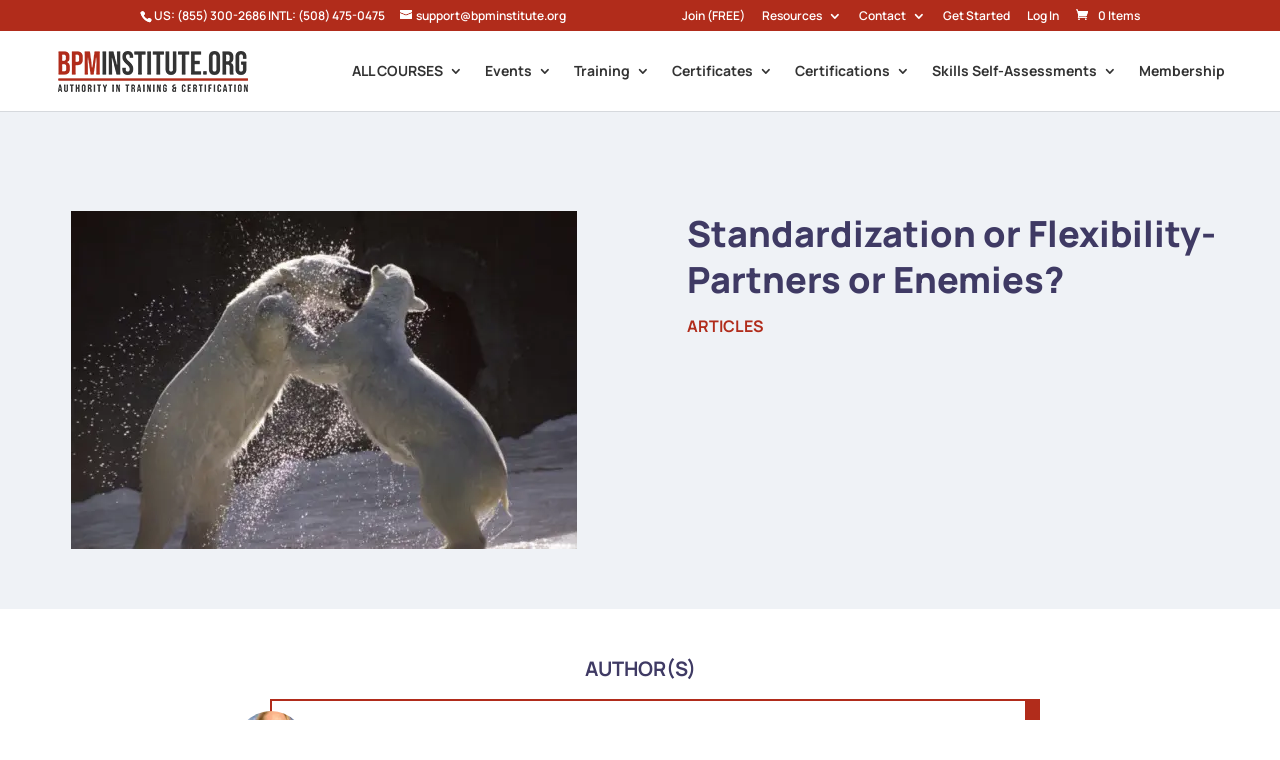

--- FILE ---
content_type: text/css
request_url: https://www.bpminstitute.org/wp-content/plugins/dg-cpt-modules/assets/css/dg-builder.css?ver=1.0.0
body_size: 87
content:
.et-fb-settings-options-tab .dgcm_cptcarousel .et-fb-icon,
.et-fb-settings-options-tab .dgcm_cptfilter .et-fb-icon,
.et-fb-settings-options-tab .dgcm_cptgrid .et-fb-icon{
    margin: -7px 0 0 !important;
}
.et-fb-settings-options-tab .dgcm_cptcarousel svg,
.et-fb-settings-options-tab .dgcm_cptfilter svg,
.et-fb-settings-options-tab .dgcm_cptgrid svg{
    max-width: 20px;
    margin: 0 auto;
}
.et-fb-settings-options-tab .dgcm_cptcarousel,
.et-fb-settings-options-tab .dgcm_cptfilter,
.et-fb-settings-options-tab .dgcm_cptgrid{
    background-size: initial !important;
    background-repeat: no-repeat !important;
    background-position: 4px 2px !important;
    background-color: #FFF4EB !important;
}
.et-fb-settings-options-tab .dgcm_cptgrid:hover,
.et-fb-settings-options-tab .dgcm_cptfilter:hover,
.et-fb-settings-options-tab .dgcm_cptcarousel:hover{
    background-color: #FFE9D7 !important;
    background-image: url('../img/icon_hover.svg') !important;
    background-size: initial !important;
    background-repeat: no-repeat !important;
    background-position: 4px 2px !important;
}
.et-fb-settings-options-tab [class^="dgcm_"]
{
    background-image: url('../img/icon.svg') !important;
    background-size: initial !important;
    background-repeat: no-repeat !important;
    background-position: 4px 2px !important;
}

--- FILE ---
content_type: text/css
request_url: https://www.bpminstitute.org/wp-content/plugins/divistudentprofile//css/style.css?ver=1762251792
body_size: 2832
content:
/**
 * My Account
 */
.crdmember{
text-align:center;margin-bottom:20px !important;
}
.card-title {
  margin-bottom: 0px !important;
}
.certificate_card .card-title {
  font-size: 16px !important;
  margin-bottom: 0px;
}
.certificate_card .card-text {
  font-size: 34px !important;
}
.img-cover{
  object-fit: cover;
  object-position: center;
}
.pr30{
	padding-right: 30px !important;
}
.social-links a, .link-to-pge{
  text-decoration: none !important;
  color: #B12C1B !important;
  font-size: 16px !important;
}

.media .card {
  border: none !important;
  text-align: center;
}
.certificate_card{
background: #BBB !important;
  text-align: center;
}
.mt30{
margin-top:30px;

}
.woocommerce-MyAccount-navigation-link--my_account_funds a::before, .woocommerce-MyAccount-navigation-link--members-area a::before, .woocommerce-MyAccount-navigation-link--subscriptions a::before, .woocommerce-MyAccount-navigation-link--bookings a::before, .woocommerce-MyAccount-navigation-link--wc-smart-coupons a::before, .woocommerce-MyAccount-navigation-link--profile  a::before, .woocommerce-MyAccount-navigation-link--0  a::before{
  font-family: 'FontAwesome';
  content: "\f0e4";
}
.woocommerce-account .woocommerce-MyAccount-navigation {
  float: left;
  width: 26% !important;
}
.btn-info-edit {
  width: 40% !important;
  align-self: center !important;
  background: #B12C1B !important;
  border-color: #B12C1B !important;
  color: #fff !important;
}




.woocommerce-account .woocommerce-MyAccount-navigation {
	width: 20%;
}

.woocommerce-account .woocommerce-MyAccount-content {
  display: inline-block;
  float: left;
  margin-left: 5%;
  width: 75%;
}

.woocommerce-account .woocommerce-MyAccount-navigation ul {
    padding: 0;
	border-top: 1px solid #eee;
}

.woocommerce-account .woocommerce-MyAccount-navigation ul li {
	list-style: none;
	border-bottom: 1px solid #eee;
	padding-bottom: 0;
}

.woocommerce-account .woocommerce-MyAccount-navigation ul li.is-active a:before {
	opacity: 1;
}

.woocommerce-account .woocommerce-MyAccount-navigation ul li a {
	padding: 10px 5px;
	display: block;
}

.woocommerce-account .woocommerce-MyAccount-navigation ul li a:before {
	margin-right: 20px;
    opacity: .25;
}

.woocommerce-account .woocommerce-MyAccount-navigation ul li a:hover:before {
	opacity: 1;
}

.woocommerce-account .woocommerce-MyAccount-navigation ul li.woocommerce-MyAccount-navigation-link--dashboard a:before {
    font-family: 'FontAwesome';
	content: "\f0e4";
}

.woocommerce-account .woocommerce-MyAccount-navigation ul li.woocommerce-MyAccount-navigation-link--orders a:before {
    font-family: 'FontAwesome';
	content: "\f291";
}

.woocommerce-account .woocommerce-MyAccount-navigation ul li.woocommerce-MyAccount-navigation-link--downloads a:before {
    font-family: 'FontAwesome';
	content: "\f1c6";
}

.woocommerce-account .woocommerce-MyAccount-navigation ul li.woocommerce-MyAccount-navigation-link--edit-address a:before {
    font-family: 'FontAwesome';
	content: "\f015";
}

.woocommerce-account .woocommerce-MyAccount-navigation ul li.woocommerce-MyAccount-navigation-link--payment-methods a:before {
    font-family: 'FontAwesome';
	content: "\f09d";
}

.woocommerce-account .woocommerce-MyAccount-navigation ul li.woocommerce-MyAccount-navigation-link--edit-account a:before {
    font-family: 'FontAwesome';
	content: "\f007";
}

.woocommerce-account .woocommerce-MyAccount-navigation ul li.woocommerce-MyAccount-navigation-link--customer-logout a:before {
    font-family: 'FontAwesome';
	content: "\f08b";
}

.woocommerce-account .woocommerce-MyAccount-content h2 {
	font-size: 25px;
    text-align: center;
	font-weight: 600;
}

.woocommerce-account p.order-again {
    text-align: right;
}

.woocommerce-account .woocommerce-EditAccountForm input[type="submit"] {
    margin-top: 50px;
    float: right;
}

.fs35 {
    font-size: 35px !important;
}

.mw50 {
    max-width: 50px !important;
}

.mn {
    margin: 0 !important;
}

.mw140 {
    max-width: 140px !important;
}

.mb20 {
    margin-bottom: 20px !important;
}

.mr25 {
    margin-right: 25px !important;
}

.mw40 {
    max-width: 40px !important;
}

.p30 {
    padding: 30px !important;
}

.page-heading {
    position: relative;
    padding: 30px 40px;
    margin: -25px -20px 25px;
   /* border-bottom: 1px solid #d9d9d9;
    background-color: #f2f2f2;*/
}

.page-tabs {
    margin: -25px -20px 30px;
    padding: 15px 25px 0;
    border-bottom: 1px solid #ddd;
    background: #e9e9e9;
}

.page-tabs .nav-tabs {
    border-bottom: 0;
}

.page-tabs .nav-tabs>li>a {
    color: #AAA;
    padding: 10px 20px;
}

.page-tabs .nav-tabs>li:hover>a,
.page-tabs .nav-tabs>li:focus>a {
    border-color: #ddd;
}

.page-tabs .nav-tabs>li.active>a,
.page-tabs .nav-tabs>li.active>a:hover,
.page-tabs .nav-tabs>li.active>a:focus {
    color: #666;
    font-weight: 600;
    background-color: #eee;
    border-bottom-color: transparent;
}

@media (max-width: 800px) {
    .page-tabs {
        padding: 25px 20px 0;
    }

    .page-tabs .nav-tabs li {
        float: none;
        margin-bottom: 5px;
    }

    .page-tabs .nav-tabs li:last-child,
    .page-tabs .nav-tabs li.active:last-child {
        margin-bottom: 10px;
    }

    .page-tabs .nav-tabs>li>a:hover,
    .page-tabs .nav-tabs>li>a:focus {
        border: 1px solid #DDD;
    }

    .page-tabs .nav-tabs>li.active>a,
    .page-tabs .nav-tabs>li.active>a:hover,
    .page-tabs .nav-tabs>li.active>a:focus {
        border-bottom-color: #ddd;
    }
}

.panel {
    position: relative;
    margin-bottom: 27px;
    background-color: #ffffff;
    border-radius: 3px;
}

.panel.panel-transparent {
    background: none;
    border: 0;
    margin: 0;
    padding: 0;
}

.panel.panel-border {
    border-style: solid;
    border-width: 0;
}

.panel.panel-border.top {
    border-top-width: 5px;
}

.panel.panel-border.right {
    border-right-width: 5px;
}

.panel.panel-border.bottom {
    border-bottom-width: 5px;
}

.panel.panel-border.left {
    border-left-width: 5px;
}

.panel.panel-border>.panel-heading {
    background-color: #fafafa;
    border-color: #e2e2e2;
    border-top: 1px solid transparent;
}

.panel.panel-border>.panel-heading>.panel-title {
    color: #999999;
}

.panel.panel-border.panel-default {
    border-color: #DDD;
}

.panel.panel-border.panel-default>.panel-heading {
    border-top: 1px solid transparent;
}

.panel-menu {
    background-color: #fafafa;
    padding: 12px;
    border: 1px solid #e2e2e2;
}

.panel-menu.dark {
    background-color: #f8f8f8;
}

.panel-body .panel-menu {
    border-left: 0;
    border-right: 0;
}

.panel-heading+.panel-menu,
.panel-menu+.panel-body,
.panel-body+.panel-menu,
.panel-body+.panel-body {
    border-top: 0;
}

.panel-body {
    position: relative;
    padding: 15px;
    border: 1px solid #e2e2e2;
}

.panel-body+.panel-footer {
    border-top: 0;
}

.panel-heading {
    position: relative;
    height: 52px;
    line-height: 49px;
    letter-spacing: 0.2px;
    color: #999999;
    font-size: 15px;
    font-weight: 400;
    padding: 0 8px;
   /* background: #fafafa;*/
    border: 1px solid #e2e2e2;
    border-top-right-radius: 3px;
    border-top-left-radius: 3px;
}

.panel-heading+.panel-body {
    border-top: 0;
}

.panel-heading>.dropdown .dropdown-toggle {
    color: inherit;
}

.panel-heading .widget-menu .btn-group {
    margin-top: -3px;
}

.panel-heading .widget-menu .form-control {
    margin-top: 6px;
    font-size: 11px;
    height: 27px;
    padding: 2px 10px;
    border-radius: 1px;
}

.panel-heading .widget-menu .form-control.input-sm {
    margin-top: 9px;
    height: 22px;
}

.panel-heading .widget-menu .progress {
    margin-top: 11px;
    margin-bottom: 0;
}

.panel-heading .widget-menu .progress-bar-lg {
    margin-top: 10px;
}

.panel-heading .widget-menu .progress-bar-sm {
    margin-top: 15px;
}

.panel-heading .widget-menu .progress-bar-xs {
    margin-top: 17px;
}

.panel-icon {
    padding-left: 5px;
}

.panel-title {
    padding-left: 6px;
    margin-top: 0;
    margin-bottom: 0;
}

.panel-title>.fa,
.panel-title>.glyphicon,
.panel-title>.glyphicons,
.panel-title>.imoon {
    top: 2px;
    min-width: 22px;
    color: inherit;
    font-size: 14px;
}

.panel-title>a {
    color: inherit;
}

.panel-footer {
    padding: 10px 15px;
    background-color: #fafafa;
    border: 1px solid #e2e2e2;
    border-bottom-right-radius: 2px;
    border-bottom-left-radius: 2px;
}

.panel>.list-group {
    margin-bottom: 0;
}

.panel>.list-group .list-group-item {
    border-radius: 0;
}

.panel>.list-group:first-child .list-group-item:first-child {
    border-top-right-radius: 2px;
    border-top-left-radius: 2px;
}

.panel>.list-group:last-child .list-group-item:last-child {
    border-bottom-right-radius: 2px;
    border-bottom-left-radius: 2px;
}

.panel-heading+.list-group .list-group-item:first-child {
    border-top-width: 0;
}

.panel-body+.list-group .list-group-item:first-child {
    border-top-width: 0;
}

.list-group+.panel-footer {
    border-top-width: 0;
}

.panel>.table,
.panel>.table-responsive>.table,
.panel>.panel-collapse>.table {
    margin-bottom: 0;
}

.panel>.table:first-child,
.panel>.table-responsive:first-child>.table:first-child {
    border-top-right-radius: 2px;
    border-top-left-radius: 2px;
}

.panel>.table:first-child>thead:first-child>tr:first-child td:first-child,
.panel>.table-responsive:first-child>.table:first-child>thead:first-child>tr:first-child td:first-child,
.panel>.table:first-child>tbody:first-child>tr:first-child td:first-child,
.panel>.table-responsive:first-child>.table:first-child>tbody:first-child>tr:first-child td:first-child,
.panel>.table:first-child>thead:first-child>tr:first-child th:first-child,
.panel>.table-responsive:first-child>.table:first-child>thead:first-child>tr:first-child th:first-child,
.panel>.table:first-child>tbody:first-child>tr:first-child th:first-child,
.panel>.table-responsive:first-child>.table:first-child>tbody:first-child>tr:first-child th:first-child {
    border-top-left-radius: 2px;
}

.panel>.table:first-child>thead:first-child>tr:first-child td:last-child,
.panel>.table-responsive:first-child>.table:first-child>thead:first-child>tr:first-child td:last-child,
.panel>.table:first-child>tbody:first-child>tr:first-child td:last-child,
.panel>.table-responsive:first-child>.table:first-child>tbody:first-child>tr:first-child td:last-child,
.panel>.table:first-child>thead:first-child>tr:first-child th:last-child,
.panel>.table-responsive:first-child>.table:first-child>thead:first-child>tr:first-child th:last-child,
.panel>.table:first-child>tbody:first-child>tr:first-child th:last-child,
.panel>.table-responsive:first-child>.table:first-child>tbody:first-child>tr:first-child th:last-child {
    border-top-right-radius: 2px;
}

.panel>.table:last-child,
.panel>.table-responsive:last-child>.table:last-child {
    border-bottom-right-radius: 2px;
    border-bottom-left-radius: 2px;
}

.panel>.table:last-child>tbody:last-child>tr:last-child td:first-child,
.panel>.table-responsive:last-child>.table:last-child>tbody:last-child>tr:last-child td:first-child,
.panel>.table:last-child>tfoot:last-child>tr:last-child td:first-child,
.panel>.table-responsive:last-child>.table:last-child>tfoot:last-child>tr:last-child td:first-child,
.panel>.table:last-child>tbody:last-child>tr:last-child th:first-child,
.panel>.table-responsive:last-child>.table:last-child>tbody:last-child>tr:last-child th:first-child,
.panel>.table:last-child>tfoot:last-child>tr:last-child th:first-child,
.panel>.table-responsive:last-child>.table:last-child>tfoot:last-child>tr:last-child th:first-child {
    border-bottom-left-radius: 2px;
}

.panel>.table:last-child>tbody:last-child>tr:last-child td:last-child,
.panel>.table-responsive:last-child>.table:last-child>tbody:last-child>tr:last-child td:last-child,
.panel>.table:last-child>tfoot:last-child>tr:last-child td:last-child,
.panel>.table-responsive:last-child>.table:last-child>tfoot:last-child>tr:last-child td:last-child,
.panel>.table:last-child>tbody:last-child>tr:last-child th:last-child,
.panel>.table-responsive:last-child>.table:last-child>tbody:last-child>tr:last-child th:last-child,
.panel>.table:last-child>tfoot:last-child>tr:last-child th:last-child,
.panel>.table-responsive:last-child>.table:last-child>tfoot:last-child>tr:last-child th:last-child {
    border-bottom-right-radius: 2px;
}

.panel>.panel-body+.table,
.panel>.panel-body+.table-responsive {
    border-top: 1px solid #eeeeee;
}

.panel>.table>tbody:first-child>tr:first-child th,
.panel>.table>tbody:first-child>tr:first-child td {
    border-top: 0;
}

.panel>.table-bordered,
.panel>.table-responsive>.table-bordered {
    border: 0;
}

.panel>.table-bordered>thead>tr>th:first-child,
.panel>.table-responsive>.table-bordered>thead>tr>th:first-child,
.panel>.table-bordered>tbody>tr>th:first-child,
.panel>.table-responsive>.table-bordered>tbody>tr>th:first-child,
.panel>.table-bordered>tfoot>tr>th:first-child,
.panel>.table-responsive>.table-bordered>tfoot>tr>th:first-child,
.panel>.table-bordered>thead>tr>td:first-child,
.panel>.table-responsive>.table-bordered>thead>tr>td:first-child,
.panel>.table-bordered>tbody>tr>td:first-child,
.panel>.table-responsive>.table-bordered>tbody>tr>td:first-child,
.panel>.table-bordered>tfoot>tr>td:first-child,
.panel>.table-responsive>.table-bordered>tfoot>tr>td:first-child {
    border-left: 0;
}

.panel>.table-bordered>thead>tr>th:last-child,
.panel>.table-responsive>.table-bordered>thead>tr>th:last-child,
.panel>.table-bordered>tbody>tr>th:last-child,
.panel>.table-responsive>.table-bordered>tbody>tr>th:last-child,
.panel>.table-bordered>tfoot>tr>th:last-child,
.panel>.table-responsive>.table-bordered>tfoot>tr>th:last-child,
.panel>.table-bordered>thead>tr>td:last-child,
.panel>.table-responsive>.table-bordered>thead>tr>td:last-child,
.panel>.table-bordered>tbody>tr>td:last-child,
.panel>.table-responsive>.table-bordered>tbody>tr>td:last-child,
.panel>.table-bordered>tfoot>tr>td:last-child,
.panel>.table-responsive>.table-bordered>tfoot>tr>td:last-child {
    border-right: 0;
}

.panel>.table-bordered>thead>tr:first-child>td,
.panel>.table-responsive>.table-bordered>thead>tr:first-child>td,
.panel>.table-bordered>tbody>tr:first-child>td,
.panel>.table-responsive>.table-bordered>tbody>tr:first-child>td,
.panel>.table-bordered>thead>tr:first-child>th,
.panel>.table-responsive>.table-bordered>thead>tr:first-child>th,
.panel>.table-bordered>tbody>tr:first-child>th,
.panel>.table-responsive>.table-bordered>tbody>tr:first-child>th {
    border-bottom: 0;
}

.panel>.table-bordered>tbody>tr:last-child>td,
.panel>.table-responsive>.table-bordered>tbody>tr:last-child>td,
.panel>.table-bordered>tfoot>tr:last-child>td,
.panel>.table-responsive>.table-bordered>tfoot>tr:last-child>td,
.panel>.table-bordered>tbody>tr:last-child>th,
.panel>.table-responsive>.table-bordered>tbody>tr:last-child>th,
.panel>.table-bordered>tfoot>tr:last-child>th,
.panel>.table-responsive>.table-bordered>tfoot>tr:last-child>th {
    border-bottom: 0;
}

.panel>.table-responsive {
    border: 0;
    margin-bottom: 0;
}

.panel-group {
    margin-bottom: 19px;
}

.panel-group .panel-title {
    padding-left: 0;
}

.panel-group .panel-heading,
.panel-group .panel-heading a {
    position: relative;
    display: block;
    width: 100%;
}

.panel-group.accordion-lg .panel+.panel {
    margin-top: 12px;
}

.panel-group.accordion-lg .panel-heading {
    font-size: 14px;
    height: 54px;
    line-height: 52px;
}

.panel-group .accordion-icon {
    padding-left: 35px;
}

.panel-group .accordion-icon:after {
    position: absolute;
    content: "\f068";
    font-family: "FontAwesome";
    font-size: 12px;
    font-style: normal;
    font-weight: normal;
    -webkit-font-smoothing: antialiased;
    color: #555;
    left: 10px;
    top: 0;
}

.panel-group .accordion-icon.collapsed:after {
    content: "\f067";
}

.panel-group .accordion-icon.icon-right {
    padding-left: 10px;
    padding-right: 30px;
}

.panel-group .accordion-icon.icon-right:after {
    left: auto;
    right: 5px;
}

.panel-group .panel {
    margin-bottom: 0;
    border-radius: 3px;
}

.panel-group .panel+.panel {
    margin-top: 5px;
}

.panel-group .panel-heading+.panel-collapse>.panel-body {
    border-top: 0;
}

.panel-group .panel-footer {
    border-top: 0;
}

.panel-group .panel-footer+.panel-collapse .panel-body {
    border-bottom: 1px solid #eeeeee;
}


.media {
 
    font-weight: 600;
    margin-top: 15px;
}

.media:first-child {
    margin-top: 0;
}

.media-right,
.media>.pull-right {
    padding-left: 10px;
}

.media-left,
.media>.pull-left {
    padding-right: 10px;
}

.media-left,
.media-right,
.media-body {
    display: table-cell;
    vertical-align: top;
}

.media-middle {
    vertical-align: middle;
}

.media-bottom {
    vertical-align: bottom;
}

.media-heading {
    color: #555555;
    margin-top: 0;
    margin-bottom: 5px;
}

.media-list {
    padding-left: 0;
    list-style: none;
}

.tab-block {
    position: relative;
}

.tab-block .tab-content {
    overflow: auto;
    position: relative;
    z-index: 10;
    min-height: 125px;
    padding: 16px 12px;
    border: 1px solid #e2e2e2;
    background-color: #FFF;
}

.tab-block .nav-tabs {
    position: relative;
    border: 0;
}

.tab-block .nav-tabs>li {
    float: left;
    margin-bottom: -1px;
}

.tab-block .nav-tabs>li>a {
    z-index: 9;
    position: relative;
    color: #AAA;
    font-size: 14px;
    font-weight: 400;
    padding: 14px 20px;
    margin-right: -1px;
    border-color: #e2e2e2;
    border-radius: 0;
    background: #fafafa;
}

.tab-block .nav-tabs>li:first-child>a {
    margin-left: 0;
}

.tab-block .nav-tabs>li>a:hover {
    background-color: #f4f4f4;
}

.tab-block .nav-tabs>li.active>a,
.tab-block .nav-tabs>li.active>a:hover,
.tab-block .nav-tabs>li.active>a:focus {
    cursor: default;
    position: relative;
    z-index: 12;
    color: #555555;
    background: #FFF;
    border-color: #e2e2e2;
    border-bottom: 1px solid #FFF;
}

.tabs-left {
    float: left;
}

.tabs-left>li {
    float: none;
    margin: 0 -1px -1px 0;
}

.tabs-left>li>a {
    padding: 14px 16px;
    color: #777;
    font-weight: 600;
    border: 1px solid transparent;
    border-color: #DDD;
    background: #fafafa;
}

.tab-block .tabs-left>li.active>a,
.tab-block .tabs-left>li.active>a:hover,
.tab-block .tabs-left>li.active>a:focus {
    color: #555;
    border-color: #DDD #FFF #DDD #DDD;
    cursor: default;
    position: relative;
    z-index: 12;
    background: #FFF;
}

.tabs-right {
    float: right;
}

.tabs-right>li {
    float: none;
    margin: 0 0 -1px -1px;
}

.tabs-right>li>a {
    padding: 14px 16px;
    color: #777;
    font-weight: 600;
    border: 1px solid transparent;
    border-color: #DDD;
    background: #fafafa;
}

.tab-block .tabs-right>li.active>a,
.tab-block .tabs-right>li.active>a:hover,
.tab-block .tabs-right>li.active>a:focus {
    color: #555;
    border-color: #DDD #DDD #DDD #FFF;
    cursor: default;
    position: relative;
    z-index: 12;
    background: #FFF;
}

.tabs-below {
    position: relative;
}

.tabs-below>li {
    float: left;
    margin-top: -1px;
}

.tabs-below>li>a {
    position: relative;
    z-index: 9;
    margin-right: -1px;
    padding: 11px 16px;
    color: #777;
    font-weight: 600;
    border: 1px solid #DDD;
    background: #fafafa;
}

/* nav tab link:hover */
/* nav tab active link:focus:hover */
.tab-block .tabs-below>li.active>a,
.tab-block .tabs-below>li.active>a:hover,
.tab-block .tabs-below>li.active>a:focus {
    cursor: default;
    position: relative;
    z-index: 12;
    color: #555555;
    background: #FFF;
    border-color: #DDD;
    border-top: 1px solid #FFF;
}
.woocommerce-Button, .button{
font-size: 12px !important;
  background-color: #fd930a !important;
  border-width: 5px !important;
  border-color: #fd930a !important;
  border-radius: 4px;
  font-weight: bold;
  font-style: normal;
  text-transform: uppercase;
  text-decoration: none;
  letter-spacing: 1px;
color: #ffffff !important;
}
.woocommerce-MyAccount-content, .woocommerce-address-fields__field-wrapper{
padding-bottom: 30px !important;
}

--- FILE ---
content_type: text/css
request_url: https://www.bpminstitute.org/wp-content/plugins/dg-cpt-modules/styles/style.min.css?ver=1.0.0
body_size: 3460
content:
.dg_cptcarousel_container{display:-ms-flexbox;display:flex;-ms-flex-direction:column;flex-direction:column;position:relative}.dg_cptcarousel_container .swiper-container{-ms-flex-order:1;order:1;width:100%}.dg_cptcarousel_container .swiper-pagination{-ms-flex-order:2;order:2;width:100%}.dg_cptcarousel_container .swiper-slide{-ms-flex-item-align:start;align-self:flex-start;height:auto}.dg-cptcarousel-bg-on-hover{position:absolute;top:0;bottom:0;left:0;right:0;overflow:hidden;z-index:-1}.dg-cptcarousel-bg-on-hover>div{position:absolute;top:0;bottom:0;left:0;right:0;-webkit-transform:scale(1);transform:scale(1);-webkit-transition:-webkit-transform 1.3s ease;transition:-webkit-transform 1.3s ease;-o-transition:transform 1.3s ease;transition:transform 1.3s ease;transition:transform 1.3s ease,-webkit-transform 1.3s ease;z-index:-1}.dg-hover-trigger:hover .dg-cptcarousel-bg-on-hover>div{-webkit-transform:scale(1.5);transform:scale(1.5)}.dg_cptc_arrows{display:-ms-flexbox;display:flex;-ms-flex-pack:justify;justify-content:space-between;-ms-flex-item-align:center;align-self:center;pointer-events:none;-ms-flex-order:2;order:2;width:100%}.dg_cptc_arrows div{background-image:none}.dg_cptc_arrows .swiper-button-prev{-ms-flex-order:1;order:1}.dg_cptc_arrows .swiper-button-next{-ms-flex-order:2;order:2}.dg_cptc_arrows .swiper-button-next,.dg_cptc_arrows .swiper-button-prev{position:relative;top:auto;left:auto;right:auto;margin-top:0;pointer-events:all}.dg_cptc_arrows>div{background-color:#fff;width:auto;height:100%;padding:7px;background-image:none}.dg_cptc_arrows>div:after{content:attr(data-icon);font-family:ETmodules;text-indent:0;font-size:39px;line-height:1}.dg_cptc_arrows{z-index:9}.dgcm_cptcarousel .arrow-middle .dg_cptc_arrows *{pointer-events:none;-webkit-transition-delay:.3s!important;-o-transition-delay:.3s!important;transition-delay:.3s!important}.dgcm_cptcarousel.dg-ele-hover .dg_cptc_arrows *,.dgcm_cptcarousel:hover .dg_cptc_arrows *{pointer-events:all}.dgcm_cptcarousel .swiper-pagination{position:relative!important;pointer-events:none;margin-top:30px}.dgcm_cptcarousel .swiper-pagination span{margin-right:8px;width:10px;height:10px;opacity:1;-webkit-transition:all .3s ease;-o-transition:all .3s ease;transition:all .3s ease;pointer-events:all;display:inline-block;vertical-align:top}.dgcm_cptcarousel .swiper-pagination span:last-child{margin-right:0}.dgcm_cptcarousel>div{display:-ms-flexbox;display:flex;-ms-flex-direction:column;flex-direction:column}.dgcm_cptcarousel .dg_cptcarousel_container,.dgcm_cptcarousel .swiper-pagination{-ms-flex-order:1;order:1}.dgcm_cptcarousel .dg-equal-height .dg-cpt-outer-wrap{height:100%}.dg-cpt-custom-text,.dg-cpt-read-more,.dg-cpt-title,.dg-cpt-title a,.dg-item-wrap,.dg-item-wrap>span,.dg-item-wrap a,.dg-item-wrap p{color:inherit;font-size:inherit!important;line-height:inherit;font-weight:inherit;letter-spacing:inherit;text-align:inherit}.dg-cpt-custom-text,.dg-cpt-read-more,.dg-cpt-title,.dg-cpt-title a,.dg-item-wrap,.dg-item-wrap>span:not(.et-pb-icon),.dg-item-wrap a,.dg-item-wrap p{font-family:inherit}.dgcm_cptcarousel .dg-equal-height .dg-cpt-outer-wrap{display:-ms-flexbox;display:flex;-ms-flex-direction:column;flex-direction:column}.dgcm_cptcarousel .dg-equal-height .dg-cpt-inner-wrap{-ms-flex-positive:1;flex-grow:1}.dg-cpts-inner-wrap{--itemHeight:1px}.dgcm_cptfilter .dg_cptfilter_container .dg-cpts-wrap.layout-grid .dg-cpts-inner-wrap{display:-ms-flexbox;display:flex;-ms-flex-wrap:wrap;flex-wrap:wrap}.dgcm_cptitem{overflow:hidden}.dgcm_cptfilter .dg-cpt-item{width:33.33%;padding-left:20px;padding-right:20px}.layout-grid .dg-cpt-item{height:100%}.dgcm_cptfilter .dgcm_cptitem.et_pb_module{display:none}.dgcm_cptfilter .dg-load-more-icon{font-size:inherit}.dg-cpt-filter-nav{display:-ms-flexbox;display:flex;-ms-flex-wrap:wrap;flex-wrap:wrap;gap:20px;-ms-flex-pack:center;justify-content:center;-ms-flex-align:center;align-items:center;padding-left:0!important}.dg-cpt-filter-nav li{list-style:none;cursor:pointer}.dg-cpt-filter-nav-item{border:0 solid;padding:6px}.dg-cptfilter-load-more{text-align:center;display:inline-block;border:0 solid}.dgcm_cptfilter .layout-grid .dg-cpt-item.dg-equal-height{height:auto}.dg-cpt-outer-wrap{border:0 solid;width:100%}.dgcm_cptfilter .dg-cpt-item{display:-ms-flexbox;display:flex}.dgcm_cptfilter .dg-equal-height .dg-cpt-outer-wrap{height:auto}.dg-cpt-bg-on-hover{overflow:hidden}.dg-cpt-bg-on-hover,.dg-cpt-bg-on-hover>div{position:absolute;top:0;bottom:0;left:0;right:0;z-index:-1}.dg-cpt-bg-on-hover>div{-webkit-transform:scale(1);transform:scale(1);-webkit-transition:-webkit-transform 1.3s ease;transition:-webkit-transform 1.3s ease;-o-transition:transform 1.3s ease;transition:transform 1.3s ease;transition:transform 1.3s ease,-webkit-transform 1.3s ease}.dg-hover-trigger:hover .dg-cpt-bg-on-hover>div{-webkit-transform:scale(1.5);transform:scale(1.5)}.dg-empty-element{display:none}.dg-filter-loading li{pointer-events:none}.dgcm_cptfilter .dg-empty-notice{background-color:#f2f2f2;line-height:1em;padding:18px 34px;font-weight:600;margin-bottom:20px}.load-more-pagintaion-container{-webkit-transition:opacity .5s linear .8s;-o-transition:opacity .5s linear .8s;transition:opacity .5s linear .8s;opacity:0}.load-complete .load-more-pagintaion-container{opacity:1!important}.dg-filter-loading .load-more-pagintaion-container{opacity:0!important}.dg-filter-loading .dg-cpt-filter-nav,.dg-filter-loading ul.multiple_taxonomy_filter li .multi-select-component,.dg-filter-loading ul.multiple_taxonomy_filter li span.multi_filter_label{opacity:.6;pointer-events:none;cursor:not-allowed}.dgcm_cptfilter .dg-cpt-item{min-height:var(--itemHeight);-webkit-transition:min-height .2s ease;-o-transition:min-height .2s ease;transition:min-height .2s ease}.dgcm_cptfilter ul.multiple_taxonomy_filter{list-style:none;display:-ms-flexbox;display:flex;padding:0}.dgcm_cptfilter .dg_cptfilter_container:not(.dg_filter_sidebar) ul.multiple_taxonomy_filter li:not(:last-child){margin-right:10px}.dgcm_cptfilter ul.multiple_taxonomy_filter .autocomplete-list li{display:block;width:100%}@media screen and (min-width:768px){.dgcm_cptfilter .dg_cptfilter_container:not(.dg_filter_sidebar) ul.multiple_taxonomy_filter>li{display:-ms-inline-flexbox;display:inline-flex;-ms-flex-align:center;align-items:center}}.dgcm_cptfilter .multiple_taxonomy_filter li span.multi_filter_label{border:0 solid #333;display:inline-block;line-height:1.7em}.dgcm_cptfilter .dg_cptfilter_container.dg_filter_sidebar{display:-ms-flexbox;display:flex;-ms-flex-direction:row;flex-direction:row;z-index:99}.dg_filter_sidebar ul.multiple_taxonomy_filter{display:block}.dgcm_cptfilter .multiple_taxonomy_filter li select{max-width:100%;color:#4e4e4e;padding:5px 0}.dg_filter_sidebar .filter_section{width:30%}.dg_filter_sidebar .dg-cpts-wrap{width:70%}.dgcm_cptfilter .dg_cptfilter_container .no-post-container .dg-cpts-inner-wrap{margin-left:0;margin-right:0}.dgcm_cptfilter select[data-multi-select-plugin]{display:none!important}.dgcm_cptfilter .multi-select-component{position:relative;display:-ms-flexbox;display:flex;-ms-flex-direction:row;flex-direction:row;-ms-flex-wrap:wrap;flex-wrap:wrap;height:auto;width:100%;font-size:14px;padding-bottom:0;background-color:#fff;border:1px solid #bbb;color:#4e4e4e;overflow:visible!important;line-height:1.7em}.dgcm_cptfilter .multi-select-component .btn-group{display:none!important}.dgcm_cptfilter .multiselect-native-select .multiselect-container{width:100%}.dgcm_cptfilter .selected-wrapper{-webkit-box-sizing:border-box;box-sizing:border-box;border-radius:3px;display:inline-block;border:1px solid #d9d9d9;background-color:#eaeaf6;white-space:nowrap;margin-right:2px;line-height:inherit;vertical-align:top;cursor:default}.dgcm_cptfilter .selected-wrapper .selected-label{max-width:514px;display:inline-block;overflow:hidden;-o-text-overflow:ellipsis;text-overflow:ellipsis;padding-left:4px;vertical-align:inherit;line-height:1.7em}.dgcm_cptfilter .selected-wrapper .selected-close{display:inline-block;text-decoration:none;font-size:inherit;line-height:inherit;margin-left:5px;padding-bottom:0;height:100%;vertical-align:top;padding-right:4px;opacity:.2;color:#000;text-shadow:0 1px 0 #fff;font-weight:700}.dgcm_cptfilter .search-container{display:-ms-flexbox;display:flex;-ms-flex-direction:row;flex-direction:row}.dgcm_cptfilter .search-container .selected-input{background:none;border:0;line-height:inherit;width:100%;padding:0;margin-left:2px;-webkit-box-shadow:none;box-shadow:none}.dgcm_cptfilter .search-container .selected-input:focus{outline:none}.dgcm_cptfilter .search-container .dropdown-icon{display:inline-block;border:0!important;font-family:ETmodules;content:"3";font-size:2em;position:absolute;top:50%;right:0;margin-top:-.5em;color:inherit}.dgcm_cptfilter .search-container .dropdown-icon:after{content:"3"}.dgcm_cptfilter .search-container .dropdown-icon.active:after{content:"2"}.dgcm_cptfilter .search-container ul{position:absolute;list-style:none;padding:0;z-index:3;margin-top:36px;width:100%;right:0;background:#fff;border-top:none;border-bottom:none;-webkit-box-shadow:0 4px 10px #3246b099!important;box-shadow:0 4px 10px #3246b099!important}.dgcm_cptfilter .search-container ul :focus{outline:none}.dgcm_cptfilter .search-container ul li{display:block;text-align:left;padding:8px 20px 8px 12px;font-size:14px;min-height:31px;color:#343434}.dgcm_cptfilter .search-container ul li:hover.not-cursor{cursor:default}.dgcm_cptfilter .search-container ul li:hover{background-color:#eaeaf6;color:#6d7fe0;border-color:#adadad;cursor:pointer}.dgcm_cptfilter .autocomplete-list{max-height:165px;overflow-y:auto;overflow-x:hidden}.dgcm_cptfilter .dg_search_filter_input{font-size:14px;text-align:left;padding:.5em 1em;background-color:#f1f1f1;border:1px solid #e6e6e6}.dgcm_cptfilter .dg_search_filter_input:focus{border-color:transparent}.dgcm_cptfilter input.dg_search_filter_input::-webkit-input-placeholder{opacity:.4}.dgcm_cptfilter input.dg_search_filter_input::-moz-placeholder{opacity:.4}.dgcm_cptfilter input.dg_search_filter_input::-ms-input-placeholder{opacity:.4}.dgcm_cptfilter input.dg_search_filter_input::placeholder{opacity:.4}.dgcm_cptfilter .search_bar_button{background-color:#ddd;line-height:normal;border-left:0;-ms-flex-align:center;align-items:center;cursor:pointer;font-size:14px;border:1px solid #e6e6e6}.dgcm_cptfilter .search_bar,.dgcm_cptfilter .search_bar_button{display:-ms-flexbox;display:flex;-ms-flex-pack:center;justify-content:center}.dgcm_cptfilter .search_bar{-ms-flex-item-align:start;align-self:flex-start}.dgcm_cptfilter .et-pb-icon.search_icon{font-size:16px;pointer-events:none}.dg-filter-loading #overlay{position:absolute;width:100%;height:100%;top:0;left:0;right:0;bottom:0;background-color:hsla(0,0%,100%,.3);z-index:2;cursor:pointer}.dgcm_cptfilter #dg_loading{width:30px;height:30px;position:absolute;z-index:999999;top:50%;left:calc(50% - 15px);border:5px solid #f3f3f3;border-top:6px solid #9c41f2;border-radius:100%;margin:auto;visibility:hidden;-webkit-animation:dg_spin 1s infinite linear;animation:dg_spin 1s infinite linear}.dgcm_cptfilter #dg_loading.display{visibility:visible}@-webkit-keyframes dg_spin{0%{-webkit-transform:rotate(0deg);transform:rotate(0deg)}to{-webkit-transform:rotate(1turn);transform:rotate(1turn)}}@keyframes dg_spin{0%{-webkit-transform:rotate(0deg);transform:rotate(0deg)}to{-webkit-transform:rotate(1turn);transform:rotate(1turn)}}@media screen and (max-width:767px){.dgcm_cptfilter #dg_loading{top:5%}}@media screen and (min-width:768px){.dgcm_cptfilter #dg_loading{top:30%}}.dg-cpt-custom-text,.dg-cpt-read-more,.dg-cpt-title,.dg-cpt-title a,.dg-item-wrap,.dg-item-wrap>span,.dg-item-wrap a,.dg-item-wrap p{color:inherit;font-size:inherit!important;line-height:inherit;font-weight:inherit;letter-spacing:inherit;text-align:inherit}.dg-cpt-custom-text,.dg-cpt-read-more,.dg-cpt-title,.dg-cpt-title a,.dg-item-wrap,.dg-item-wrap>span:not(.et-pb-icon),.dg-item-wrap a,.dg-item-wrap p{font-family:inherit}.dgcm_cptfilter .dg-equal-height .dg-cpt-outer-wrap{display:-ms-flexbox;display:flex;-ms-flex-direction:column;flex-direction:column}.dgcm_cptfilter .dg-equal-height .dg-cpt-inner-wrap{-ms-flex-positive:1;flex-grow:1}.dgcm_cptgrid .dg_cptgrid_container .dg-cpts-wrap.layout-grid{display:-ms-flexbox;display:flex;-ms-flex-wrap:wrap;flex-wrap:wrap}.dgcm_cptgrid .dg_cptgrid_container .dg-cpts-wrap{margin-left:-20px;margin-right:-20px}.dgcm_cptitem{overflow:hidden}.dgcm_cptgrid .dg-cpt-item{width:33.33%;padding-left:20px;padding-right:20px}.layout-grid .dg-cpt-item{height:100%}.dgcm_cptgrid .dgcm_cptitem.et_pb_module{display:none}.dg-cpt-bg-on-hover{overflow:hidden}.dg-cpt-bg-on-hover,.dg-cpt-bg-on-hover>div{position:absolute;top:0;bottom:0;left:0;right:0;z-index:-1}.dg-cpt-bg-on-hover>div{-webkit-transform:scale(1);transform:scale(1);-webkit-transition:-webkit-transform 1.3s ease;transition:-webkit-transform 1.3s ease;-o-transition:transform 1.3s ease;transition:transform 1.3s ease;transition:transform 1.3s ease,-webkit-transform 1.3s ease}.dg-hover-trigger:hover .dg-cpt-bg-on-hover>div{-webkit-transform:scale(1.5);transform:scale(1.5)}.dg-pagination{display:-ms-flexbox;display:flex;-ms-flex-pack:center;justify-content:center}.dg-pagination:after{display:none!important}.dg-pagination .page-numbers{font-size:16px;border:0 solid;margin-right:10px}.dg-pagination .page-numbers:last-child{margin-right:0!important}.dg-pagination a.older:before,.dg-pagination a.prev:before{content:"4";margin-right:5px}.dg-pagination a.newer:after,.dg-pagination a.next:after,.dg-pagination a.older:before,.dg-pagination a.prev:before{font-family:ETmodules;speak:none;font-weight:400;-webkit-font-feature-settings:normal;font-feature-settings:normal;font-variant:normal;text-transform:none;line-height:1;-webkit-font-smoothing:antialiased;font-style:normal;display:inline-block;-webkit-box-sizing:border-box;box-sizing:border-box;direction:ltr}.dg-pagination a.newer:after,.dg-pagination a.next:after{content:"5";margin-left:5px}.dg-pagination.only_icon a.newer:after,.dg-pagination.only_icon a.next:after,.dg-pagination.only_icon a.older:before,.dg-pagination.only_icon a.prev:before{margin-left:0!important;margin-right:0!important}.dgcm_cptgrid .layout-grid .dg-cpt-item.dg-equal-height{height:auto}.dg-cpt-outer-wrap{border:0 solid}.dgcm_cptgrid .dg-equal-height .dg-cpt-inner-wrap,.dgcm_cptgrid .dg-equal-height .dg-cpt-outer-wrap{height:100%}.dg-empty-element{display:none}.dg-cpt-outer-wrap.c4-izmir{display:block}.dg-cpt-image-wrap{overflow:hidden}.dg-hover-effect{position:relative;-webkit-box-sizing:border-box;box-sizing:border-box;overflow:hidden;margin:0;padding:0;color:#fff;display:block}.dg-hover-effect *,.dg-hover-effect:after,.dg-hover-effect :after,.dg-hover-effect:before,.dg-hover-effect :before{-webkit-box-sizing:border-box;box-sizing:border-box;-webkit-transition:all .6s ease!important;-o-transition:all .6s ease!important;transition:all .6s ease!important}.dg-hover-effect figcaption{position:absolute;top:0;left:0;right:0;bottom:0;display:-ms-flexbox;display:flex;-ms-flex-direction:column;flex-direction:column;-ms-flex-pack:center;justify-content:center;-ms-flex-align:center;align-items:center;text-align:center;padding:1em;width:100%;z-index:1}.dg-hover-effect img{-o-object-fit:cover;object-fit:cover;max-width:100%;width:100%;height:100%}.dg-hover-trigger:focus .dg-image-zoom-in img,.dg-hover-trigger:hover .dg-image-zoom-in img,.dg-image-zoom-out img,:focus>.dg-image-zoom-in img{-webkit-transform:scale(1.25);transform:scale(1.25)}.dg-hover-trigger:focus .dg-image-zoom-out img,.dg-hover-trigger:hover .dg-image-zoom-out img,:focus>.dg-image-zoom-out img{-webkit-transform:scale(1);transform:scale(1)}.dg-image-pan-up img{-webkit-transform-origin:top;transform-origin:top;-webkit-transform:scale(1.2) translate(0);transform:scale(1.2) translate(0)}.dg-hover-trigger:focus .dg-image-pan-up img,.dg-hover-trigger:hover .dg-image-pan-up img,:focus>.dg-image-pan-up img{-webkit-transform:scale(1.2) translateY(-15%);transform:scale(1.2) translateY(-15%)}.dg-image-pan-down img{-webkit-transform-origin:bottom;transform-origin:bottom;-webkit-transform:scale(1.2) translate(0);transform:scale(1.2) translate(0)}.dg-hover-trigger:hover .dg-image-pan-down img,:focus>.dg-image-pan-down img{-webkit-transform:scale(1.2) translateY(15%);transform:scale(1.2) translateY(15%)}.dg-image-pan-left img{-webkit-transform-origin:left;transform-origin:left;-webkit-transform:scale(1.2) translate(0);transform:scale(1.2) translate(0)}.dg-hover-trigger:focus .dg-image-pan-left img,.dg-hover-trigger:hover .dg-image-pan-left img,:focus>.dg-image-pan-left img{-webkit-transform:scale(1.2) translate(-15%);transform:scale(1.2) translate(-15%)}.dg-image-pan-right img{-webkit-transform-origin:right;transform-origin:right;-webkit-transform:scale(1.2) translate(0);transform:scale(1.2) translate(0)}.dg-hover-trigger:focus .dg-image-pan-right img,.dg-hover-trigger:hover .dg-image-pan-right img,:focus>.dg-image-pan-right img{-webkit-transform:scale(1.2) translate(15%);transform:scale(1.2) translate(15%)}.dg-hover-trigger:focus .dg-image-blur img,.dg-hover-trigger:hover .dg-image-blur img,:focus>.dg-image-blur img{-webkit-filter:blur(4px);filter:blur(4px);-webkit-transform:scale(1.1);transform:scale(1.1)}.dg-image-rotate-left img{-webkit-transform:scale(1.1) translate(0);transform:scale(1.1) translate(0)}.dg-hover-trigger:focus .dg-image-rotate-left img,.dg-hover-trigger:hover .dg-image-rotate-left img,:focus>.dg-image-rotate-left img{-webkit-transform:scale(1.3) rotate(-15deg);transform:scale(1.3) rotate(-15deg)}.dg-image-rotate-right img{-webkit-transform:scale(1.1) translate(0);transform:scale(1.1) translate(0)}.dg-hover-trigger:focus .dg-image-rotate-right img,.dg-hover-trigger:hover .dg-image-rotate-right img,:focus>.dg-image-rotate-right img{-webkit-transform:scale(1.3) rotate(15deg);transform:scale(1.3) rotate(15deg)}.dg-hover-effect .dg-overlay{position:absolute;top:0;left:0;right:0;bottom:0;opacity:0;z-index:1;display:-ms-flexbox;display:flex;-ms-flex-pack:center;justify-content:center;-ms-flex-align:center;align-items:center}.dg-hover-trigger:hover .dg-hover-effect .dg-overlay,:focus>.dg-hover-trigger .dg-hover-effect .dg-overlay{opacity:1}.dg-icon-overlay{font-family:ETmodules;speak:none;font-weight:400;-webkit-font-feature-settings:normal;font-feature-settings:normal;font-variant:normal;text-transform:none;line-height:1;-webkit-font-smoothing:antialiased;font-size:96px;font-style:normal;display:inline-block;-webkit-box-sizing:border-box;box-sizing:border-box;direction:ltr;opacity:0;font-size:35px}.dg-icon-wrap{position:absolute;top:0;left:0;right:0;bottom:0;display:-ms-flexbox;display:flex;-ms-flex-direction:column;flex-direction:column;-ms-flex-pack:center;justify-content:center;-ms-flex-align:center;align-items:center;text-align:center;padding:1em;width:100%;z-index:1}.dg-fade-up{-webkit-transform:translateY(1.5rem);transform:translateY(1.5rem)}.dg-fade-down{-webkit-transform:translateY(-1.5rem);transform:translateY(-1.5rem)}.dg-fade-left{-webkit-transform:translateX(1.5rem);transform:translateX(1.5rem)}.dg-fade-right{-webkit-transform:translateX(-1.5rem);transform:translateX(-1.5rem)}.dg-hover-trigger:hover .dg-icon-overlay{-webkit-transform:translate(0);transform:translate(0)}.dg-rotate-up-right{-webkit-transform-origin:bottom left;transform-origin:bottom left;-webkit-transform:rotate(90deg);transform:rotate(90deg)}.dg-rotate-up-left{-webkit-transform-origin:bottom right;transform-origin:bottom right;-webkit-transform:rotate(-90deg);transform:rotate(-90deg)}.dg-rotate-down-right{-webkit-transform-origin:top left;transform-origin:top left;-webkit-transform:rotate(-90deg);transform:rotate(-90deg)}.dg-rotate-down-left{-webkit-transform-origin:top right;transform-origin:top right;-webkit-transform:rotate(90deg);transform:rotate(90deg)}.dg-zoom-in{-webkit-transform:scale(.3);transform:scale(.3)}.dg-hover-trigger:hover .dg-icon-overlay{opacity:1;-webkit-transform:translate(0) scale(1);transform:translate(0) scale(1)}.dg-item-wrap .et-pb-icon{margin-right:4px}.dg-cpt-read-more{display:block}.dg-cpt-read-more span{vertical-align:middle}.dg-cpt-author-wrap,.dg-cpt-button-wrap:not(:last-child),.dg-cpt-categories-wrap,.dg-cpt-comments-wrap,.dg-cpt-content-wrap:not(:last-child),.dg-cpt-custom-text:not(:last-child),.dg-cpt-date-wrap,.dg-cpt-image-wrap:not(:last-child),.dg-cpt-tags-wrap,.dg-cpt-taxonomies,.dg-cpt-title-wrap:not(:last-child){margin-bottom:12px}.dg_cptgrid_container .dg-item-wrap .et-pb-icon{font-family:ETmodules;display:inline-block;font-size:20px}.dg_cptgrid_container .dg-item-wrap:not(.dg-cpt-button-wrap) .et-pb-icon{vertical-align:middle}.dg-cpt-custom-icon .et-pb-icon{display:block!important;margin:0!important}.dg-cpt-author-wrap{position:relative}.dg-cpt-author-wrap a{display:inline-block;position:relative}.dg-cpt-image-wrap img{display:block}.dg-cpt-author-wrap img{border-radius:50%;vertical-align:middle;display:inline-block;position:relative}.dg-cpt-outer-wrap .et_pb_video_overlay,.dg-cpt-outer-wrap .et_pb_video_overlay_hover,.dg-cpt-outer-wrap .et_pb_video_play{pointer-events:none}.dg-hide-overlay{opacity:0}.dg-cpt-outer-wrap,.dg-cpt-outer-wrap>.et_main_video_container{position:relative}.dg-item-wrap{overflow:hidden}.dg-cpt-inner-wrap,.dg-item-wrap{border:0 solid}.dg-cpt-inner-wrap{z-index:1;position:relative}.dg-cpt-inner-wrap,.dg-cpt-outer-wrap{overflow:visible}.dg-cpt-title{padding-bottom:0}.dg-cpt-button-wrap,.dg-cpt-content-wrap,.dg-cpt-custom-text,.dg-cpt-icon,.dg-cpt-image-wrap,.dg-cpt-read-more,.dg-cpt-title-wrap{position:relative;border:0 solid}.dg-cpt-author-wrap,.dg-cpt-categories-wrap,.dg-cpt-comments-wrap,.dg-cpt-custom-text,.dg-cpt-date-wrap,.dg-cpt-icon,.dg-cpt-tags-wrap,.dg-cpt-taxonomies,.dg-item-acf{margin-right:3px;display:-ms-inline-flexbox;display:inline-flex;border:0 solid;-ms-flex-align:center;align-items:center;vertical-align:middle}.dg-cpt-ele-divider{position:relative;border:0 solid;height:3px;width:100%;display:block;margin-top:10px;margin-bottom:10px}.dg-cpt-inner-wrap:after,.dg-cpt-inner-wrap:before,.dg-cpt-outer-wrap:after,.dg-cpt-outer-wrap:before{content:" ";clear:both;display:block}.dg-cpt-icon{cursor:pointer}

--- FILE ---
content_type: text/css
request_url: https://www.bpminstitute.org/wp-content/themes/divi-learndash-theme/assets/scss/style.css?ver=1749740426
body_size: 6586
content:
.ui-autocomplete {
    max-height: 225px;
    overflow-y: auto;
    /* prevent horizontal scrollbar */
    overflow-x: hidden;
    /* add padding to account for vertical scrollbar */
    padding-right: 20px;
}
.text-center {
  text-align: center;
}

/* Megamenu */
li.megamenu a {
  padding-right: 20px;
}
@media (max-width: 980px) {
  li.megamenu a {
    padding-right: 0;
  }
}
li.megamenu a:after {
  font-family: "ETmodules";
  content: "3";
  font-size: 16px;
  position: absolute;
  right: 0;
  top: 0;
  font-weight: 800;
}
@media (max-width: 980px) {
  li.megamenu a:after {
    display: none;
  }
}

.tippy-popper-wide {
  width: 1170px !important;
  margin-left: auto;
  margin-right: auto;
  right: auto !important;
  left: 50% !important;
  -webkit-transform: translateX(-50%);
          transform: translateX(-50%);
  border-radius: 4px;
  overflow: hidden;
  -webkit-box-shadow: 0 2px 4px 0 rgba(0, 0, 0, 0.25);
          box-shadow: 0 2px 4px 0 rgba(0, 0, 0, 0.25);
}
@media (max-width: 767px) {
  .tippy-popper-wide {
    width: min(100vw - 10%, 100%) !important;
  }
}
.tippy-popper-wide .divimegapro {
  height: auto !important;
}
.tippy-popper-wide .divimegapro #mm-three #mm-3 > #mm-3 > .et_pb_column > .et_pb_module {
  display: -webkit-box;
  display: -ms-flexbox;
  display: flex;
  -ms-flex-wrap: wrap;
      flex-wrap: wrap;
  margin: 0;
}
.tippy-popper-wide .divimegapro #mm-three #mm-3 > #mm-3 > .et_pb_column > .et_pb_module > * {
  float: none;
}
.tippy-popper-wide .divimegapro #mm-three #mm-3 ul.et_pb_tabs_controls {
  background-color: #b12c1b;
  padding: 0 !important;
}
@media (max-width: 767px) {
  .tippy-popper-wide .divimegapro #mm-three #mm-3 ul.et_pb_tabs_controls {
    display: -webkit-box;
    display: -ms-flexbox;
    display: flex;
    padding: 10px !important;
    gap: 10px;
    -ms-flex-wrap: wrap;
        flex-wrap: wrap;
  }
}
.tippy-popper-wide .divimegapro #mm-three #mm-3 ul.et_pb_tabs_controls:after {
  display: none !important;
}
.tippy-popper-wide .divimegapro #mm-three #mm-3 ul.et_pb_tabs_controls li {
  height: auto !important;
  background-color: transparent !important;
  border: none !important;
  padding: 15px;
}
@media (max-width: 767px) {
  .tippy-popper-wide .divimegapro #mm-three #mm-3 ul.et_pb_tabs_controls li {
    width: auto !important;
    border-radius: 4px;
    padding: 10px 20px 10px 10px;
  }
}
.tippy-popper-wide .divimegapro #mm-three #mm-3 ul.et_pb_tabs_controls li.et_pb_tab_active {
  background-color: #ffffff !important;
  position: relative;
}
.tippy-popper-wide .divimegapro #mm-three #mm-3 ul.et_pb_tabs_controls li.et_pb_tab_active:after {
  content: "";
  width: 6px;
  height: 6px;
  border-right: 1px solid #b12c1b;
  border-bottom: 1px solid #b12c1b;
  -webkit-transform: translateY(-50%) rotate(-45deg);
          transform: translateY(-50%) rotate(-45deg);
  position: absolute;
  right: 8px;
  top: 50%;
}
@media (max-width: 767px) {
  .tippy-popper-wide .divimegapro #mm-three #mm-3 ul.et_pb_tabs_controls li.et_pb_tab_active:after {
    -webkit-transform: translateY(-50%) rotate(45deg);
            transform: translateY(-50%) rotate(45deg);
    margin-top: -1px;
  }
}
.tippy-popper-wide .divimegapro #mm-three #mm-3 ul.et_pb_tabs_controls li.et_pb_tab_active a {
  color: #b12c1b !important;
}
.tippy-popper-wide .divimegapro #mm-three #mm-3 ul.et_pb_tabs_controls li a {
  font-size: 13px !important;
  font-weight: 400;
  padding: 0;
  color: #ffffff !important;
}
.tippy-popper-wide .divimegapro #mm-three #mm-3 .et_pb_all_tabs .et_pb_tab {
  font-size: 12px;
  line-height: 18px;
  padding: 20px;
  display: none;
}
@media (max-width: 767px) {
  .tippy-popper-wide .divimegapro #mm-three #mm-3 .et_pb_all_tabs .et_pb_tab {
    padding: 10px;
  }
}
.tippy-popper-wide .divimegapro #mm-three #mm-3 .et_pb_all_tabs .et_pb_tab.et-pb-active-slide {
  display: block;
}
.tippy-popper-wide .divimegapro #mm-three #mm-3 .et_pb_all_tabs .et_pb_tab table p {
  color: #272c37;
}
.tippy-popper-wide .divimegapro #mm-three #mm-3 .et_pb_all_tabs .et_pb_tab table ul {
  padding-left: 0;
  padding-bottom: 25px;
}
.tippy-popper-wide .divimegapro #mm-three #mm-3 .et_pb_all_tabs .et_pb_tab table ul li {
  font-size: 13px;
  margin-bottom: 5px;
  line-height: 18px;
}
.tippy-popper-wide .divimegapro #mm-three #mm-3 .et_pb_all_tabs .et_pb_tab table a {
  color: #696969;
}
.tippy-popper-wide .divimegapro #mm-three #mm-3 .et_pb_all_tabs .et_pb_tab table a:hover, .tippy-popper-wide .divimegapro #mm-three #mm-3 .et_pb_all_tabs .et_pb_tab table a:focus {
  color: #b12c1b;
}
@media (max-width: 767px) {
  .tippy-popper-wide .divimegapro #mm-three #mm-3 .et_pb_all_tabs .et_pb_tab table tr {
    display: -webkit-box;
    display: -ms-flexbox;
    display: flex;
    -webkit-box-orient: vertical;
    -webkit-box-direction: normal;
        -ms-flex-direction: column;
            flex-direction: column;
  }
  .tippy-popper-wide .divimegapro #mm-three #mm-3 .et_pb_all_tabs .et_pb_tab table tr td {
    width: 100% !important;
  }
}
.tippy-popper-wide .divimegapro #mm-three #mm-3 .et_pb_all_tabs .et_pb_tab strong {
  color: #272c37 !important;
}
.tippy-popper-wide .divimegapro #mm-three #mm-3 .et_pb_all_tabs .et_pb_tab strong a {
  color: #272c37 !important;
}
.tippy-popper-wide .divimegapro #mm-three #mm-3 .et_pb_all_tabs .et_pb_tab strong a:hover, .tippy-popper-wide .divimegapro #mm-three #mm-3 .et_pb_all_tabs .et_pb_tab strong a:focus {
  color: #b12c1b !important;
}

/* Close Button (Mobile Only) */
.divimegapro-close-container {
  top: 0 !important;
  right: -5px !important;
}

/* Overwrite Inline Style */
.et-db .tippy-popper-wide #et-boc .et-l #mm-three #mm-3 .et_pb_tabs_dmp_99748_7.et_pb_tabs .et_pb_tabs_controls li a {
  color: #ffffff !important;
}

.et-db .tippy-popper-wide #et-boc .et-l #mm-three #mm-3 .et_pb_tabs_dmp_99748_7.et_pb_tabs .et_pb_tabs_controls li.et_pb_tab_active a {
  color: #b12c1b !important;
}

@media (max-width: 767px) {
  .et-db .tippy-popper-wide #et-boc .et-l .et_pb_tabs_dmp_99748_7.et_pb_tabs .et_pb_tabs_controls li {
    width: auto !important;
  }
}

#wc-bookings-booking-form {
  border: none;
}
#wc-bookings-booking-form .wc-bookings-date-picker.wc-bookings-date-picker-booking,
#wc-bookings-booking-form .wc-bookings-date-picker.wc_bookings_field_start_date {
  display: none;
}
#wc-bookings-booking-form .form-field.form-field-wide {
  display: none;
}

tr.training-type-heading {
  background-color: #f4f4f4;
}

.accordion-content {
  display: none;
}
.accordion-content > td {
  border: none !important;
}
.accordion-content h5 {
  font-size: 18px;
  text-transform: uppercase;
  margin: 10px 0 0;
}

.accordion-toggle i.fa {
  cursor: pointer;
}

table.course-list.course-training {
  margin-top: 1em;
}
table.course-list.course-training tr.heading {
  background-color: #f4f4f4;
}
table.course-list.course-training th:nth-child(2),
table.course-list.course-training td:nth-child(2) {
  padding-left: 0;
}
table.course-list.course-training th.no-padding,
table.course-list.course-training td.no-padding {
  padding: 6px 0 0 24px;
}
table.course-list.course-training .registration-status {
  margin-bottom: 0.5em;
  font-weight: bold;
}
table.course-list.course-training .registration-status span {
  color: red;
}

@media screen and (max-width: 1220px) {
  body.learning-paths .container {
    width: 95%;
  }
}
body.learning-paths table#training-learning-path {
  border-collapse: collapse;
  width: 95vw;
  margin: auto;
  border: none;
}
body.learning-paths table#training-learning-path td,
body.learning-paths table#training-learning-path th {
  padding: 12px;
  text-align: center;
  text-transform: uppercase;
}
body.learning-paths table#training-learning-path th {
  color: white;
  border: none;
  padding: 20px 12px;
}
body.learning-paths table#training-learning-path td a {
  font-weight: bold;
  font-size: 0.8em;
  display: -webkit-box;
  display: -ms-flexbox;
  display: flex;
  -webkit-box-pack: center;
      -ms-flex-pack: center;
          justify-content: center;
  -webkit-box-align: center;
      -ms-flex-align: center;
          align-items: center;
  min-height: 75px;
}
body.learning-paths table#training-learning-path .black-bg {
  background-color: black;
  color: white;
  min-width: 65px;
}
body.learning-paths table#training-learning-path .black-bg.last {
  border-bottom: 3px solid black;
}
body.learning-paths table#training-learning-path .vertical-text {
  -webkit-writing-mode: vertical-rl;
      -ms-writing-mode: tb-rl;
          writing-mode: vertical-rl;
  -webkit-transform: rotate(180deg);
          transform: rotate(180deg);
  text-align: center;
  font-size: 1.2em;
  display: -webkit-box;
  display: -ms-flexbox;
  display: flex;
  -webkit-box-pack: center;
      -ms-flex-pack: center;
          justify-content: center;
  -webkit-box-align: center;
      -ms-flex-align: center;
          align-items: center;
  width: 100%;
  white-space: nowrap;
}
body.learning-paths table#training-learning-path .vertical-text.short {
  max-height: 200px;
  white-space: normal;
}
body.learning-paths table#training-learning-path h4.vertical-text {
  font-size: 1.4em;
}
body.learning-paths table#training-learning-path h4 {
  font-size: 1.2em;
  color: white;
  text-transform: uppercase;
  padding-bottom: 0;
}
body.learning-paths table#training-learning-path .certificates-row img {
  max-width: 125px;
}
body.learning-paths table#training-learning-path .border-radius-top-left {
  border-top-left-radius: 10px;
}
body.learning-paths table#training-learning-path .unmerged-blocks td[data-id="1"] {
  border: 3px solid var(--business-process-management-color);
}
body.learning-paths table#training-learning-path .unmerged-blocks td[data-id="2"] {
  border: 3px solid var(--business-process-management-color);
}
body.learning-paths table#training-learning-path .unmerged-blocks td[data-id="3"] {
  border: 3px solid var(--business-process-management-color);
}
body.learning-paths table#training-learning-path .unmerged-blocks td[data-id="4"] {
  border: 3px solid var(--operational-excellence-color);
}
body.learning-paths table#training-learning-path .unmerged-blocks td[data-id="5"] {
  border: 3px solid var(--business-architecture-color);
}
body.learning-paths table#training-learning-path .unmerged-blocks td[data-id="6"] {
  border: 3px solid var(--digital-transformation-color);
}
body.learning-paths table#training-learning-path .unmerged-blocks td[data-id="7"] {
  border: 3px solid var(--digital-transformation-color);
}
body.learning-paths table#training-learning-path .unmerged-blocks td[data-id="8"] {
  border: 3px solid var(--digital-transformation-color);
}
body.learning-paths table#training-learning-path .unmerged-blocks td[data-id="9"] {
  border: 3px solid var(--digital-transformation-color);
}
body.learning-paths table#training-learning-path td[colspan="3"] {
  border: 3px solid var(--business-process-management-color);
}
body.learning-paths table#training-learning-path td[colspan="3"] + td[colspan="2"] {
  border: 3px solid var(--operational-excellence-color);
}
body.learning-paths table#training-learning-path td[colspan="3"] + td[colspan="1"] {
  border: 3px solid var(--operational-excellence-color);
}
body.learning-paths table#training-learning-path td[colspan="3"] + td[colspan="1"] + td[colspan="1"] {
  border: 3px solid var(--business-architecture-color);
}
body.learning-paths table#training-learning-path .certificationbpn  {
  border: 3px solid var(--operational-excellence-color) !important;
}
body.learning-paths table#training-learning-path  td[colspan="4"] + td[colspan="1"] {
  border: 3px solid var(--business-architecture-color);
}
body.learning-paths table#training-learning-path td[colspan="4"] {
  border: 3px solid var(--digital-transformation-color);
}
body.learning-paths table#training-learning-path .business-process-management-bg-color {
  background-color: var(--business-process-management-color);
  border-right: 3px solid var(--business-process-management-color);
  border-left: 3px solid var(--business-process-management-color);
}
body.learning-paths table#training-learning-path .operational-excellence-bg-color {
  background-color: var(--operational-excellence-color);
  border-left: 3px solid var(--operational-excellence-color);
  border-right: 3px solid var(--operational-excellence-color);
}
body.learning-paths table#training-learning-path .business-architecture-bg-color {
  background-color: var(--business-architecture-color);
  border-left: 3px solid var(--business-architecture-color);
  border-right: 3px solid var(--business-architecture-color);
}
body.learning-paths table#training-learning-path .digital-transformation-bg-color {
  background-color: var(--digital-transformation-color);
  border-left: 3px solid var(--digital-transformation-color);
  border-right: 3px solid var(--digital-transformation-color);
}
body.learning-paths table#training-learning-path .certificates-row td {
  padding: 7px;
}
body.learning-paths table#training-learning-path .certificates-row th {
  padding: 0 7px;
}
body.learning-paths table#training-learning-path .certificates-row th .vertical-text.short {
  font-size: 1.1em;
  max-height: 120px;
  line-height: 24px;
}
body.learning-paths table#training-learning-path .subheadings th {
  padding: 8px 12px;
}
@media screen and (max-width: 1460px) {
  body.learning-paths table#training-learning-path {
    width: 100%;
  }
  body.learning-paths table#training-learning-path td,
  body.learning-paths table#training-learning-path th {
    padding: 10px 5px;
    font-size: 0.9em;
  }
  body.learning-paths table#training-learning-path h4.vertical-text {
    font-size: 1.2em;
    white-space: nowrap;
  }
  body.learning-paths table#training-learning-path h4 {
    font-size: 1em;
  }
  body.learning-paths table#training-learning-path .certificates-row img {
    max-width: 100px;
  }
}
@media screen and (max-width: 1220px) {
  body.learning-paths table#training-learning-path {
    width: 100%;
  }
  body.learning-paths table#training-learning-path td,
  body.learning-paths table#training-learning-path th {
    padding: 5px;
    font-size: 0.8em;
    line-height: 16px;
  }
  body.learning-paths table#training-learning-path .black-bg {
    min-width: unset;
    max-width: 26px;
  }
  body.learning-paths table#training-learning-path .vertical-text,
  body.learning-paths table#training-learning-path h4.vertical-text,
  body.learning-paths table#training-learning-path h4 {
    font-size: 0.9em;
  }
  body.learning-paths table#training-learning-path .certificates-row img {
    max-width: 100px;
  }
  body.learning-paths table#training-learning-path .certificates-row td {
    padding: 0;
  }
  body.learning-paths table#training-learning-path .certificates-row th {
    padding: 7px 0;
  }
  body.learning-paths table#training-learning-path .certificates-row th .vertical-text.short {
    font-size: 0.9em;
    max-height: unset;
    white-space: nowrap;
  }
  body.learning-paths table#training-learning-path .certificates-row td,
  body.learning-paths table#training-learning-path .certificates-row th {
    min-height: 150px;
  }
}

@media screen and (max-width: 1220px) {
  body.courses .container {
    width: 95%;
  }
}
body.courses table#training-courses-tbl {
  border-collapse: collapse;
  width: 95vw;
  margin: auto;
  border: 1px solid #eff2f6;
}
body.courses table#training-courses-tbl thead tr th {
  background-color: #eff2f6;
  border-right: 1px solid #dfe5ed;
}
body.courses table#training-courses-tbl thead tr th:first-child {
  text-align: left;
}
body.courses table#training-courses-tbl thead tr th:last-child {
  border-right: none;
}
body.courses table#training-courses-tbl tbody tr:first-child td {
  border: 1px solid #eff2f6;
}
body.courses table#training-courses-tbl tr.course-type[data-name="Business Process Management Electives"] {
  background-color: var(--business-process-management-color);
}
body.courses table#training-courses-tbl tr.course-type[data-name="Business Process Management Electives"] ~ tr:not(.course-type):nth-child(even) {
  background: -webkit-gradient(linear, left top, left bottom, from(rgba(255, 255, 255, 0.9)), to(rgba(255, 255, 255, 0.9))), var(--business-process-management-color);
  background: linear-gradient(rgba(255, 255, 255, 0.9), rgba(255, 255, 255, 0.9)), var(--business-process-management-color);
}
body.courses table#training-courses-tbl tr.course-type[data-name="Business Process Management Core"] {
  background-color: var(--business-process-management-core-color);
}
body.courses table#training-courses-tbl tr.course-type[data-name="Business Process Management Core"] ~ tr:not(.course-type):nth-child(even) {
  background: -webkit-gradient(linear, left top, left bottom, from(rgba(255, 255, 255, 0.9)), to(rgba(255, 255, 255, 0.9))), var(--business-process-management-core-color);
  background: linear-gradient(rgba(255, 255, 255, 0.9), rgba(255, 255, 255, 0.9)), var(--business-process-management-core-color);
}
body.courses table#training-courses-tbl tr.course-type[data-name="Agile BPM"] {
  background-color: var(--agile-bpm-color);
}
body.courses table#training-courses-tbl tr.course-type[data-name="Agile BPM"] ~ tr:not(.course-type):nth-child(even) {
  background: -webkit-gradient(linear, left top, left bottom, from(rgba(255, 255, 255, 0.9)), to(rgba(255, 255, 255, 0.9))), var(--agile-bpm-color);
  background: linear-gradient(rgba(255, 255, 255, 0.9), rgba(255, 255, 255, 0.9)), var(--agile-bpm-color);
}
body.courses table#training-courses-tbl tr.course-type[data-name="Business Process Analysis Electives"] {
  background-color: var(--business-process-analysis-color);
}
body.courses table#training-courses-tbl tr.course-type[data-name="Business Process Analysis Electives"] ~ tr:not(.course-type):nth-child(even) {
  background: -webkit-gradient(linear, left top, left bottom, from(rgba(255, 255, 255, 0.9)), to(rgba(255, 255, 255, 0.9))), var(--business-process-analysis-color);
  background: linear-gradient(rgba(255, 255, 255, 0.9), rgba(255, 255, 255, 0.9)), var(--business-process-analysis-color);
}
body.courses table#training-courses-tbl tr.course-type[data-name="Operational Excellence Core"] {
  background-color: var(--operational-excellence-core-color);
}
body.courses table#training-courses-tbl tr.course-type[data-name="Operational Excellence Core"] ~ tr:not(.course-type):nth-child(even) {
  background: -webkit-gradient(linear, left top, left bottom, from(rgba(255, 255, 255, 0.9)), to(rgba(255, 255, 255, 0.9))), var(--operational-excellence-core-color);
  background: linear-gradient(rgba(255, 255, 255, 0.9), rgba(255, 255, 255, 0.9)), var(--operational-excellence-core-color);
}
body.courses table#training-courses-tbl tr.course-type[data-name="Operational Excellence Electives"] {
  background-color: var(--operational-excellence-color);
}
body.courses table#training-courses-tbl tr.course-type[data-name="Operational Excellence Electives"] ~ tr:not(.course-type):nth-child(even) {
  background: -webkit-gradient(linear, left top, left bottom, from(rgba(255, 255, 255, 0.9)), to(rgba(255, 255, 255, 0.9))), var(--operational-excellence-color);
  background: linear-gradient(rgba(255, 255, 255, 0.9), rgba(255, 255, 255, 0.9)), var(--operational-excellence-color);
}
body.courses table#training-courses-tbl tr.course-type[data-name="Business Architecture Core"] {
  background-color: var(--business-architecture-core-color);
}
body.courses table#training-courses-tbl tr.course-type[data-name="Business Architecture Core"] ~ tr:not(.course-type):nth-child(even) {
  background: -webkit-gradient(linear, left top, left bottom, from(rgba(255, 255, 255, 0.9)), to(rgba(255, 255, 255, 0.9))), var(--business-architecture-core-color);
  background: linear-gradient(rgba(255, 255, 255, 0.9), rgba(255, 255, 255, 0.9)), var(--business-architecture-core-color);
}
body.courses table#training-courses-tbl tr.course-type[data-name="Business Architecture Electives"] {
  background-color: var(--business-architecture-color);
}
body.courses table#training-courses-tbl tr.course-type[data-name="Business Architecture Electives"] ~ tr:not(.course-type):nth-child(even) {
  background: -webkit-gradient(linear, left top, left bottom, from(rgba(255, 255, 255, 0.9)), to(rgba(255, 255, 255, 0.9))), var(--business-architecture-color);
  background: linear-gradient(rgba(255, 255, 255, 0.9), rgba(255, 255, 255, 0.9)), var(--business-architecture-color);
}
body.courses table#training-courses-tbl tr.course-type[data-name="Digital Transformation"] {
  background-color: var(--digital-transformation-color);
}
body.courses table#training-courses-tbl tr.course-type[data-name="Digital Transformation"] ~ tr:not(.course-type):nth-child(even) {
  background: -webkit-gradient(linear, left top, left bottom, from(rgba(255, 255, 255, 0.9)), to(rgba(255, 255, 255, 0.9))), var(--digital-transformation-color);
  background: linear-gradient(rgba(255, 255, 255, 0.9), rgba(255, 255, 255, 0.9)), var(--digital-transformation-color);
}
body.courses table#training-courses-tbl tr.course-type[data-name="Digital Transformation Core"] {
  background-color: var(--digital-transformation-core-color);
}
body.courses table#training-courses-tbl tr.course-type[data-name="Digital Transformation Core"] ~ tr:not(.course-type):nth-child(even) {
  background: -webkit-gradient(linear, left top, left bottom, from(rgba(255, 255, 255, 0.9)), to(rgba(255, 255, 255, 0.9))), var(--digital-transformation-core-color);
  background: linear-gradient(rgba(255, 255, 255, 0.9), rgba(255, 255, 255, 0.9)), var(--digital-transformation-core-color);
}

/*Added by arun*/
body.courses table#training-courses-tbl tr.course-type[data-name="Artificial Intelligence"] {
  background-color: var(--digital-transformation-color);
}
body.courses table#training-courses-tbl tr.course-type[data-name="Artificial Intelligence"] ~ tr:not(.course-type):nth-child(even) {
  background: -webkit-gradient(linear, left top, left bottom, from(rgba(255, 255, 255, 0.9)), to(rgba(255, 255, 255, 0.9))), var(--digital-transformation-color);
  background: linear-gradient(rgba(255, 255, 255, 0.9), rgba(255, 255, 255, 0.9)), var(--digital-transformation-color);
}
body.courses table#training-courses-tbl tr.course-type[data-name="Artificial Intelligence Core"] {
  background-color: var(--digital-transformation-core-color);
}
body.courses table#training-courses-tbl tr.course-type[data-name="Artificial Intelligence Core"] ~ tr:not(.course-type):nth-child(even) {
  background: -webkit-gradient(linear, left top, left bottom, from(rgba(255, 255, 255, 0.9)), to(rgba(255, 255, 255, 0.9))), var(--digital-transformation-core-color);
  background: linear-gradient(rgba(255, 255, 255, 0.9), rgba(255, 255, 255, 0.9)), var(--digital-transformation-core-color);
}
/*End*/

body.courses table#training-courses-tbl tr.course-type[data-name="Agile BusinessH Analysis"] {
  background-color: var(--agile-bisinessh-analysis-color);
}
body.courses table#training-courses-tbl tr.course-type[data-name="Agile BusinessH Analysis"] ~ tr:not(.course-type):nth-child(even) {
  background: -webkit-gradient(linear, left top, left bottom, from(rgba(255, 255, 255, 0.9)), to(rgba(255, 255, 255, 0.9))), var(--agile-bisinessh-analysis-color);
  background: linear-gradient(rgba(255, 255, 255, 0.9), rgba(255, 255, 255, 0.9)), var(--agile-bisinessh-analysis-color);
}
body.courses table#training-courses-tbl tr.course-type[data-name="BPM Plus"] {
  background-color: var(--bpm-plus-color);
}
body.courses table#training-courses-tbl tr.course-type[data-name="BPM Plus"] ~ tr:not(.course-type):nth-child(even) {
  background: -webkit-gradient(linear, left top, left bottom, from(rgba(255, 255, 255, 0.9)), to(rgba(255, 255, 255, 0.9))), var(--bpm-plus-color);
  background: linear-gradient(rgba(255, 255, 255, 0.9), rgba(255, 255, 255, 0.9)), var(--bpm-plus-color);
}

body.courses table#training-courses-tbl tr.course-type[data-name="Process Mining"] {
  background-color: var(--process-mining-color);
}
body.courses table#training-courses-tbl tr.course-type[data-name="Process Mining"] ~ tr:not(.course-type):nth-child(even) {
  background: -webkit-gradient(linear, left top, left bottom, from(rgba(255, 255, 255, 0.9)), to(rgba(255, 255, 255, 0.9))), var(--process-mining-color);
  background: linear-gradient(rgba(255, 255, 255, 0.9), rgba(255, 255, 255, 0.9)), var(--process-mining-color);
}

body.courses table#training-courses-tbl tr.course-type[data-name="Low Code/No Code"] {
  background-color: var(--low-code-no-code-color);
}
body.courses table#training-courses-tbl tr.course-type[data-name="Low Code/No Code"] ~ tr:not(.course-type):nth-child(even) {
  background: -webkit-gradient(linear, left top, left bottom, from(rgba(255, 255, 255, 0.9)), to(rgba(255, 255, 255, 0.9))), var(--low-code-no-code-color);
  background: linear-gradient(rgba(255, 255, 255, 0.9), rgba(255, 255, 255, 0.9)), var(--low-code-no-code-color);
}
body.courses table#training-courses-tbl tr.course-type th {
  text-align: left;
  color: white;
}
body.courses table#training-courses-tbl td,
body.courses table#training-courses-tbl th {
  padding: 12px;
  text-align: center;
  text-transform: uppercase;
}
body.courses table#training-courses-tbl th {
  border: none;
  padding: 12px;
}
body.courses table#training-courses-tbl td {
  vertical-align: top;
  border: none;
}
body.courses table#training-courses-tbl td a {
  font-weight: bold;
  font-size: 0.8em;
  display: block;
  text-align: left;
}
body.courses table#training-courses-tbl small {
  font-size: 0.7em;
  line-height: 17px;
  display: block;
}
@media screen and (max-width: 1220px) {
  body.courses table#training-courses-tbl td,
  body.courses table#training-courses-tbl th {
    padding: 2px 6px;
  }
  body.courses table#training-courses-tbl th,
  body.courses table#training-courses-tbl td {
    font-size: 0.9em;
  }
}

body.master-record #main-content .container {
  min-height: 50vh;
}
body.master-record #main-content .container:before, body.master-record #main-content .container:after {
  right: unset;
  left: unset;
  content: none;
}

/* Archive Resources */
.post-content-additionalterm {
  display: none;
}

.et_pb_blog_0_tb_body.resources-blog-module .post-content-additionalterm {
  display: inline-block;
}

.et-db #et-boc .et-l .et_pb_blog_0_tb_body.resources-blog-module,
.et-db #et-boc .et-l .resources-blog-module {
  -webkit-box-shadow: none !important;
          box-shadow: none !important;
}
.et-db #et-boc .et-l .et_pb_blog_0_tb_body.resources-blog-module *,
.et-db #et-boc .et-l .resources-blog-module * {
  -webkit-box-sizing: border-box;
          box-sizing: border-box;
}
.et-db #et-boc .et-l .et_pb_blog_0_tb_body.resources-blog-module .et_pb_ajax_pagination_container,
.et-db #et-boc .et-l .resources-blog-module .et_pb_ajax_pagination_container {
  display: -webkit-box;
  display: -ms-flexbox;
  display: flex;
  -webkit-box-orient: vertical;
  -webkit-box-direction: normal;
      -ms-flex-direction: column;
          flex-direction: column;
  -ms-flex-wrap: wrap;
      flex-wrap: wrap;
  gap: 50px;
}
.et-db #et-boc .et-l .et_pb_blog_0_tb_body.resources-blog-module .et_pb_ajax_pagination_container .et_pb_post,
.et-db #et-boc .et-l .resources-blog-module .et_pb_ajax_pagination_container .et_pb_post {
  display: -webkit-box;
  display: -ms-flexbox;
  display: flex;
  -webkit-box-orient: vertical;
  -webkit-box-direction: normal;
      -ms-flex-direction: column;
          flex-direction: column;
  position: relative;
  min-height: 300px;
  -webkit-box-shadow: 0px 0px 3px 0px rgba(51, 51, 51, 0.2);
          box-shadow: 0px 0px 3px 0px rgba(51, 51, 51, 0.2);
  padding: 19px 19px 19px 357px;
  margin: 0;
  border-radius: 10px;
  width: 100%;
}
@media (max-width: 991px) {
  .et-db #et-boc .et-l .et_pb_blog_0_tb_body.resources-blog-module .et_pb_ajax_pagination_container .et_pb_post,
  .et-db #et-boc .et-l .resources-blog-module .et_pb_ajax_pagination_container .et_pb_post {
    padding: 16px;
  }
}
.et-db #et-boc .et-l .et_pb_blog_0_tb_body.resources-blog-module .et_pb_ajax_pagination_container .et_pb_post .entry-featured-image-url,
.et-db #et-boc .et-l .resources-blog-module .et_pb_ajax_pagination_container .et_pb_post .entry-featured-image-url {
  position: absolute !important;
  top: 0px;
  left: 0px;
  width: 338px;
  padding: 19px;
  height: 100%;
  margin: 0 !important;
  background-color: #eff2f6;
  border-radius: 10px 0 0 10px;
}
@media (max-width: 991px) {
  .et-db #et-boc .et-l .et_pb_blog_0_tb_body.resources-blog-module .et_pb_ajax_pagination_container .et_pb_post .entry-featured-image-url,
  .et-db #et-boc .et-l .resources-blog-module .et_pb_ajax_pagination_container .et_pb_post .entry-featured-image-url {
    position: relative !important;
    width: calc(100% + 31.5px);
    height: auto;
    top: -16px;
    left: -16px;
    border-radius: 10px 10px 0 0;
    margin-bottom: 16px;
    text-align: center;
  }
}
.et-db #et-boc .et-l .et_pb_blog_0_tb_body.resources-blog-module .et_pb_ajax_pagination_container .et_pb_post .entry-featured-image-url img,
.et-db #et-boc .et-l .resources-blog-module .et_pb_ajax_pagination_container .et_pb_post .entry-featured-image-url img {
  width: 100%;
  height: 100%;
  -o-object-fit: contain;
     object-fit: contain;
  -o-object-position: center top;
     object-position: center top;
  border-radius: 4px;
}
@media (max-width: 991px) {
  .et-db #et-boc .et-l .et_pb_blog_0_tb_body.resources-blog-module .et_pb_ajax_pagination_container .et_pb_post .entry-featured-image-url img,
  .et-db #et-boc .et-l .resources-blog-module .et_pb_ajax_pagination_container .et_pb_post .entry-featured-image-url img {
    max-width: 500px;
  }
}
.et-db #et-boc .et-l .et_pb_blog_0_tb_body.resources-blog-module .et_pb_ajax_pagination_container .et_pb_post h4.entry-title,
.et-db #et-boc .et-l .resources-blog-module .et_pb_ajax_pagination_container .et_pb_post h4.entry-title {
  padding: 0;
  margin-bottom: 5px;
  line-height: 30px !important;
  width: 100%;
}
.et-db #et-boc .et-l .et_pb_blog_0_tb_body.resources-blog-module .et_pb_ajax_pagination_container .et_pb_post h4.entry-title a,
.et-db #et-boc .et-l .resources-blog-module .et_pb_ajax_pagination_container .et_pb_post h4.entry-title a {
  color: #3f3a64 !important;
}
.et-db #et-boc .et-l .et_pb_blog_0_tb_body.resources-blog-module .et_pb_ajax_pagination_container .et_pb_post .post-meta,
.et-db #et-boc .et-l .resources-blog-module .et_pb_ajax_pagination_container .et_pb_post .post-meta {
  margin-bottom: 19px !important;
  width: 100%;
}
.et-db #et-boc .et-l .et_pb_blog_0_tb_body.resources-blog-module .et_pb_ajax_pagination_container .et_pb_post .post-content,
.et-db #et-boc .et-l .resources-blog-module .et_pb_ajax_pagination_container .et_pb_post .post-content {
  width: 100%;
}
.et-db #et-boc .et-l .et_pb_blog_0_tb_body.resources-blog-module .et_pb_ajax_pagination_container .et_pb_post .post-content .author,
.et-db #et-boc .et-l .resources-blog-module .et_pb_ajax_pagination_container .et_pb_post .post-content .author {
  padding: 5px 10px 8px;
  display: inline-block;
  border: 1px solid #b12c1b;
  border-left-width: 5px;
  margin-bottom: 19px;
}
.et-db #et-boc .et-l .et_pb_blog_0_tb_body.resources-blog-module .et_pb_ajax_pagination_container .et_pb_post .post-content .author > .title h4,
.et-db #et-boc .et-l .resources-blog-module .et_pb_ajax_pagination_container .et_pb_post .post-content .author > .title h4 {
  font-size: 10px;
  line-height: 20px;
  padding: 0;
  color: #b12c1b;
  text-transform: uppercase;
}
.et-db #et-boc .et-l .et_pb_blog_0_tb_body.resources-blog-module .et_pb_ajax_pagination_container .et_pb_post .post-content .author .data,
.et-db #et-boc .et-l .resources-blog-module .et_pb_ajax_pagination_container .et_pb_post .post-content .author .data {
  padding-left: 10px;
  margin-bottom: 6px;
}
.et-db #et-boc .et-l .et_pb_blog_0_tb_body.resources-blog-module .et_pb_ajax_pagination_container .et_pb_post .post-content .author .data:last-child,
.et-db #et-boc .et-l .resources-blog-module .et_pb_ajax_pagination_container .et_pb_post .post-content .author .data:last-child {
  margin-bottom: 0;
}
.et-db #et-boc .et-l .et_pb_blog_0_tb_body.resources-blog-module .et_pb_ajax_pagination_container .et_pb_post .post-content .author .data .detail .title .name h6,
.et-db #et-boc .et-l .resources-blog-module .et_pb_ajax_pagination_container .et_pb_post .post-content .author .data .detail .title .name h6 {
  font-size: 15px;
  line-height: 20px;
  padding: 0;
}
.et-db #et-boc .et-l .et_pb_blog_0_tb_body.resources-blog-module .et_pb_ajax_pagination_container .et_pb_post .post-content .author .data .detail .title .name h6 a,
.et-db #et-boc .et-l .resources-blog-module .et_pb_ajax_pagination_container .et_pb_post .post-content .author .data .detail .title .name h6 a {
  color: #3f3a64;
}
.et-db #et-boc .et-l .et_pb_blog_0_tb_body.resources-blog-module .et_pb_ajax_pagination_container .et_pb_post .post-content .author .data .detail .title .accolades,
.et-db #et-boc .et-l .resources-blog-module .et_pb_ajax_pagination_container .et_pb_post .post-content .author .data .detail .title .accolades {
  font-size: 12px;
  line-height: 17px;
  margin-left: 19px;
}
.et-db #et-boc .et-l .et_pb_blog_0_tb_body.resources-blog-module .et_pb_ajax_pagination_container .et_pb_post .post-content .webcasts,
.et-db #et-boc .et-l .resources-blog-module .et_pb_ajax_pagination_container .et_pb_post .post-content .webcasts {
  margin-bottom: 15px;
  /* Same code, see below for detail */
}
.et-db #et-boc .et-l .et_pb_blog_0_tb_body.resources-blog-module .et_pb_ajax_pagination_container .et_pb_post .post-content .books,
.et-db #et-boc .et-l .resources-blog-module .et_pb_ajax_pagination_container .et_pb_post .post-content .books {
  margin-bottom: 16px;
  width: 100%;
  max-width: 100%;
  /* Same code, see below for detail */
}

/* Archive Single */
.masterrecord-content-wrapper .masterrecord-content-top {
  display: -webkit-box;
  display: -ms-flexbox;
  display: flex;
  -ms-flex-wrap: wrap;
      flex-wrap: wrap;
  gap: 50px;
}
@media (max-width: 991px) {
  .masterrecord-content-wrapper .masterrecord-content-top {
    gap: 25px;
    -webkit-box-orient: vertical;
    -webkit-box-direction: normal;
        -ms-flex-direction: column;
            flex-direction: column;
    -ms-flex-wrap: nowrap;
        flex-wrap: nowrap;
  }
}
.masterrecord-content-wrapper .masterrecord-content-top .masterrecord-thumb {
  -webkit-box-flex: 1;
      -ms-flex: 1;
          flex: 1;
  overflow: hidden;
}
.masterrecord-content-wrapper .masterrecord-content-top .masterrecord-thumb img {
  width: 100%;
  -webkit-transition: all 0.2s ease 0s;
  transition: all 0.2s ease 0s;
  -o-object-fit: contain;
     object-fit: contain;
  -o-object-position: center;
     object-position: center;
}
.masterrecord-content-wrapper .masterrecord-content-top .masterrecord-thumb:hover img, .masterrecord-content-wrapper .masterrecord-content-top .masterrecord-thumb:focus img {
  -webkit-transform: scale(1.2);
          transform: scale(1.2);
}
.masterrecord-content-wrapper .masterrecord-content-top .masterrecord-content {
  -webkit-box-flex: 1;
      -ms-flex: 1;
          flex: 1;
}
.masterrecord-content-wrapper .masterrecord-content-top .masterrecord-content .masterrecord-title h1 {
  font-size: 43px;
  margin-bottom: 25px;
  padding: 0;
}
.masterrecord-content-wrapper .masterrecord-content-top .masterrecord-content .masterrecord-shortdescription {
  margin-bottom: 25px;
}
.masterrecord-content-wrapper .masterrecord-content-top .masterrecord-content .masterrecord-availability-header h5 {
  margin-bottom: 5px;
}
.masterrecord-content-wrapper .masterrecord-content-top .masterrecord-content .masterrecord-links .masterrecord-wrapper {
  margin-bottom: 25px;
  display: -webkit-box;
  display: -ms-flexbox;
  display: flex;
  -webkit-box-orient: vertical;
  -webkit-box-direction: normal;
      -ms-flex-direction: column;
          flex-direction: column;
  -webkit-box-align: center;
      -ms-flex-align: center;
          align-items: center;
  -webkit-box-pack: center;
      -ms-flex-pack: center;
          justify-content: center;
}
.masterrecord-content-wrapper .masterrecord-content-top .masterrecord-content .masterrecord-links .masterrecord-wrapper.open .masterrecord-pull:before {
  content: "Hide Schedule";
}
.masterrecord-content-wrapper .masterrecord-content-top .masterrecord-content .masterrecord-links .masterrecord-wrapper a {
  display: block;
  text-decoration: none;
  border-radius: 15px;
  width: 100%;
}
.masterrecord-content-wrapper .masterrecord-content-top .masterrecord-content .masterrecord-links .masterrecord-wrapper a:hover .masterrecord-link-wrapper, .masterrecord-content-wrapper .masterrecord-content-top .masterrecord-content .masterrecord-links .masterrecord-wrapper a:focus .masterrecord-link-wrapper {
  /*transform: scale(1.05);*/
  background-color: #8e1e10;
  border-color: #8e1e10;
}
.masterrecord-content-wrapper .masterrecord-content-top .masterrecord-content .masterrecord-links .masterrecord-wrapper a .masterrecord-link-wrapper {
  display: -webkit-box;
  display: -ms-flexbox;
  display: flex;
  background-color: #b12c1b;
  border: 1px solid #b12c1b;
  border-radius: 15px;
  overflow: hidden;
  -webkit-transition: all 0.2s ease 0s;
  transition: all 0.2s ease 0s;
}
.masterrecord-content-wrapper .masterrecord-content-top .masterrecord-content .masterrecord-links .masterrecord-wrapper a .masterrecord-link-wrapper .masterrecord-link-thumb {
  width: 55px;
  padding: 5px 5px 5px 10px;
  display: -webkit-box;
  display: -ms-flexbox;
  display: flex;
  -webkit-box-align: center;
      -ms-flex-align: center;
          align-items: center;
  -webkit-box-pack: center;
      -ms-flex-pack: center;
          justify-content: center;
}
.masterrecord-content-wrapper .masterrecord-content-top .masterrecord-content .masterrecord-links .masterrecord-wrapper a .masterrecord-link-wrapper .masterrecord-link-thumb img {
  width: 100%;
  height: 100%;
  -o-object-fit: cover;
     object-fit: cover;
  -o-object-position: center;
     object-position: center;
}
.masterrecord-content-wrapper .masterrecord-content-top .masterrecord-content .masterrecord-links .masterrecord-wrapper a .masterrecord-link-wrapper .masterrecord-link-thumb svg {
  width: 40px;
  height: 40px;
  fill: #fff;
}
.masterrecord-content-wrapper .masterrecord-content-top .masterrecord-content .masterrecord-links .masterrecord-wrapper a .masterrecord-link-wrapper .masterrecord-link-content-wrapper {
  -webkit-box-flex: 1;
      -ms-flex: 1;
          flex: 1;
  display: -webkit-box;
  display: -ms-flexbox;
  display: flex;
  -webkit-box-align: center;
      -ms-flex-align: center;
          align-items: center;
}
.masterrecord-content-wrapper .masterrecord-content-top .masterrecord-content .masterrecord-links .masterrecord-wrapper a .masterrecord-link-wrapper .masterrecord-link-content-wrapper .masterrecord-link-title {
  -webkit-box-flex: 1;
      -ms-flex: 1;
          flex: 1;
  display: -webkit-box;
  display: -ms-flexbox;
  display: flex;
  -webkit-box-orient: vertical;
  -webkit-box-direction: normal;
      -ms-flex-direction: column;
          flex-direction: column;
  -webkit-box-pack: center;
      -ms-flex-pack: center;
          justify-content: center;
  padding: 7px 5px;
  color: #ffffff;
}
.masterrecord-content-wrapper .masterrecord-content-top .masterrecord-content .masterrecord-links .masterrecord-wrapper a .masterrecord-link-wrapper .masterrecord-link-content-wrapper .masterrecord-link-title .masterrecord-link-title-generic {
  font-size: 11px;
  line-height: 14px;
  display: none;
}
.masterrecord-content-wrapper .masterrecord-content-top .masterrecord-content .masterrecord-links .masterrecord-wrapper a .masterrecord-link-wrapper .masterrecord-link-content-wrapper .masterrecord-link-title .masterrecord-link-title-main {
  font-size: 16px;
  line-height: 20px;
  font-weight: bold;
}
.masterrecord-content-wrapper .masterrecord-content-top .masterrecord-content .masterrecord-links .masterrecord-wrapper a .masterrecord-link-wrapper .masterrecord-link-content-wrapper .masterrecord-link-title .masterrecord-link-price {
  text-align: left;
  padding: 0;
  font-weight: bold;
  color: #fff;
  display: -webkit-box;
  display: -ms-flexbox;
  display: flex;
  -webkit-box-pack: start;
      -ms-flex-pack: start;
          justify-content: flex-start;
  -webkit-box-align: end;
      -ms-flex-align: end;
          align-items: flex-end;
  -webkit-box-orient: horizontal;
  -webkit-box-direction: normal;
      -ms-flex-direction: row;
          flex-direction: row;
  line-height: 22px;
}
.masterrecord-content-wrapper .masterrecord-content-top .masterrecord-content .masterrecord-links .masterrecord-wrapper a .masterrecord-link-wrapper .masterrecord-link-content-wrapper .masterrecord-link-title .masterrecord-link-price .startingat {
  font-size: 12px;
  line-height: 14px;
  font-weight: 400;
}
.masterrecord-content-wrapper .masterrecord-content-top .masterrecord-content .masterrecord-links .masterrecord-wrapper a .masterrecord-link-wrapper .masterrecord-link-content-wrapper .masterrecord-link-price {
  text-align: right;
  padding: 5px 10px 5px 5px;
  font-weight: bold;
  color: #fff;
  display: -webkit-box;
  display: -ms-flexbox;
  display: flex;
  -webkit-box-pack: center;
      -ms-flex-pack: center;
          justify-content: center;
  -webkit-box-align: center;
      -ms-flex-align: center;
          align-items: center;
  -webkit-box-orient: vertical;
  -webkit-box-direction: normal;
      -ms-flex-direction: column;
          flex-direction: column;
  line-height: 22px;
}
.masterrecord-content-wrapper .masterrecord-content-top .masterrecord-content .masterrecord-links .masterrecord-wrapper a .masterrecord-link-wrapper .masterrecord-link-content-wrapper .masterrecord-link-price .startingat {
  font-size: 12px;
  line-height: 14px;
  font-weight: 400;
}
.masterrecord-content-wrapper .masterrecord-content-top .masterrecord-content .masterrecord-links .masterrecord-wrapper a .masterrecord-link-wrapper .masterrecord-link-content-wrapper .masterrecord-link-booknow {
  padding: 4px 10px;
  margin-right: 10px;
  font-weight: bold;
  color: #fff;
  border: 2px solid #fff;
  border-radius: 10px;
  font-size: 14px;
  width: 108px;
  text-align: center;
}
.masterrecord-content-wrapper .masterrecord-content-top .masterrecord-content .masterrecord-links .masterrecord-wrapper .masterrecord-availability-wrapper {
  width: calc(100% - 30px);
  overflow: hidden;
  display: none;
}
.masterrecord-content-wrapper .masterrecord-content-top .masterrecord-content .masterrecord-links .masterrecord-wrapper .masterrecord-availability-wrapper .masterrecord-availability-inner {
  border-left: 1px solid #ccc;
  border-right: 1px solid #ccc;
  border-bottom: 1px solid #ccc;
  border-top: 1px solid #ccc;
  padding: 5px 15px 10px;
}
@media (max-width: 767px) {
  .masterrecord-content-wrapper .masterrecord-content-top .masterrecord-content .masterrecord-links .masterrecord-wrapper .masterrecord-availability-wrapper .masterrecord-availability-inner {
    padding: 5px 10px 10px;
  }
}
.masterrecord-content-wrapper .masterrecord-content-top .masterrecord-content .masterrecord-links .masterrecord-wrapper .masterrecord-availability-wrapper .masterrecord-availability-inner .empty-schedule {
  text-align: center;
  font-size: 12px;
  font-style: italic;
  display: block;
}
.masterrecord-content-wrapper .masterrecord-content-top .masterrecord-content .masterrecord-links .masterrecord-wrapper .masterrecord-availability-wrapper .masterrecord-availability-inner .available-years {
  margin-bottom: 10px;
}
.masterrecord-content-wrapper .masterrecord-content-top .masterrecord-content .masterrecord-links .masterrecord-wrapper .masterrecord-availability-wrapper .masterrecord-availability-inner .available-years:last-child {
  margin-bottom: 15px;
}
@media (max-width: 767px) {
  .masterrecord-content-wrapper .masterrecord-content-top .masterrecord-content .masterrecord-links .masterrecord-wrapper .masterrecord-availability-wrapper .masterrecord-availability-inner .available-years:last-child {
    margin-bottom: 5px;
  }
}
.masterrecord-content-wrapper .masterrecord-content-top .masterrecord-content .masterrecord-links .masterrecord-wrapper .masterrecord-availability-wrapper .masterrecord-availability-inner .available-years .available-year-caption {
  font-size: 18px;
  font-weight: 700;
  color: #b12c1b;
  margin-bottom: 0px;
}
@media (max-width: 767px) {
  .masterrecord-content-wrapper .masterrecord-content-top .masterrecord-content .masterrecord-links .masterrecord-wrapper .masterrecord-availability-wrapper .masterrecord-availability-inner .available-years .available-year-caption {
    line-height: 20px;
  }
}
.masterrecord-content-wrapper .masterrecord-content-top .masterrecord-content .masterrecord-links .masterrecord-wrapper .masterrecord-availability-wrapper .masterrecord-availability-inner .available-years .available-year-list {
  padding-left: 15px;
}
.masterrecord-content-wrapper .masterrecord-content-top .masterrecord-content .masterrecord-links .masterrecord-wrapper .masterrecord-availability-wrapper .masterrecord-availability-inner .available-years .available-year-list .available-date {
  padding-bottom: 5px;
  border-bottom: 1px solid #f4f4f4;
  margin-bottom: 5px;
}
.masterrecord-content-wrapper .masterrecord-content-top .masterrecord-content .masterrecord-links .masterrecord-wrapper .masterrecord-availability-wrapper .masterrecord-availability-inner .available-years .available-year-list .available-date:last-child {
  padding: 0;
  border: 0;
  margin: 0;
}
.masterrecord-content-wrapper .masterrecord-content-top .masterrecord-content .masterrecord-links .masterrecord-wrapper .masterrecord-availability-wrapper .masterrecord-availability-inner .available-years .available-year-list .available-date .available-season {
  font-weight: bold;
  font-size: 16px;
  line-height: 26px;
  color: #333333;
}
@media (max-width: 767px) {
  .masterrecord-content-wrapper .masterrecord-content-top .masterrecord-content .masterrecord-links .masterrecord-wrapper .masterrecord-availability-wrapper .masterrecord-availability-inner .available-years .available-year-list .available-date .available-season {
    font-size: 14px;
    line-height: 24px;
  }
}
.masterrecord-content-wrapper .masterrecord-content-top .masterrecord-content .masterrecord-links .masterrecord-wrapper .masterrecord-availability-wrapper .masterrecord-availability-inner .available-years .available-year-list .available-date .available-content {
  font-size: 14px;
  line-height: 24px;
  padding-left: 15px;
}
.masterrecord-content-wrapper .masterrecord-content-top .masterrecord-content .masterrecord-links .masterrecord-wrapper .masterrecord-availability-wrapper .masterrecord-availability-inner .masterrecord-action-wrapper {
  display: -webkit-box;
  display: -ms-flexbox;
  display: flex;
  -webkit-box-align: center;
      -ms-flex-align: center;
          align-items: center;
  -webkit-box-pack: end;
      -ms-flex-pack: end;
          justify-content: flex-end;
}
.masterrecord-content-wrapper .masterrecord-content-top .masterrecord-content .masterrecord-links .masterrecord-wrapper .masterrecord-availability-wrapper .masterrecord-availability-inner .masterrecord-action-wrapper a {
  width: auto;
}
.masterrecord-content-wrapper .masterrecord-content-top .masterrecord-content .masterrecord-links .masterrecord-wrapper .masterrecord-availability-wrapper .masterrecord-availability-inner .masterrecord-action-wrapper a input {
  border-radius: 15px;
  border: 2px solid #b12c1b;
  background-color: #b12c1b;
  color: #ffffff;
  padding: 4px 16px;
  -webkit-transition: all 0.2s ease 0s;
  transition: all 0.2s ease 0s;
  cursor: pointer;
  letter-spacing: 0.5px;
}
.masterrecord-content-wrapper .masterrecord-content-top .masterrecord-content .masterrecord-links .masterrecord-wrapper .masterrecord-availability-wrapper .masterrecord-availability-inner .masterrecord-action-wrapper a:hover input, .masterrecord-content-wrapper .masterrecord-content-top .masterrecord-content .masterrecord-links .masterrecord-wrapper .masterrecord-availability-wrapper .masterrecord-availability-inner .masterrecord-action-wrapper a:focus input {
  background-color: #ffffff;
  color: #b12c1b;
}
.masterrecord-content-wrapper .masterrecord-content-top .masterrecord-content .masterrecord-links .masterrecord-wrapper .masterrecord-pull {
  text-align: center;
  border-radius: 0 0 10px 10px;
  padding: 5px 7px;
  background-color: #f4f4f4;
  text-transform: uppercase;
  width: 130px;
  border: 1px solid #ccc;
  cursor: pointer;
  font-size: 12px;
  line-height: 14px;
  -webkit-transition: all 0.2s ease 0s;
  transition: all 0.2s ease 0s;
  -ms-flex-item-align: end;
      align-self: flex-end;
  margin-right: 15px;
  border-top: none;
}
.masterrecord-content-wrapper .masterrecord-content-top .masterrecord-content .masterrecord-links .masterrecord-wrapper .masterrecord-pull:before {
  content: "Show Schedule";
}
.masterrecord-content-wrapper .masterrecord-content-top .masterrecord-content .masterrecord-links .masterrecord-wrapper .masterrecord-pull:hover, .masterrecord-content-wrapper .masterrecord-content-top .masterrecord-content .masterrecord-links .masterrecord-wrapper .masterrecord-pull:focus {
  background-color: #941f10;
  color: #fff;
  border-color: #941f10;
}
.masterrecord-content-wrapper .masterrecord-content-top .masterrecord-content .masterrecord-links .masterrecord-wrapper .masterrecord-note {
  font-size: 12px;
  line-height: 14px;
  text-transform: uppercase;
  text-align: right;
  padding-top: 5px;
  padding-right: 15px;
  width: 100%;
  color: #b12c1b;
  font-weight: bold;
}

/* Author Bio 
.author-row {
	.et-last-child {
		position: sticky !important; 
		top: 160px;
	}
}
*/
.author-bio .profile-meta {
  border-top: 2px solid #b12c1b;
  padding: 15px 0px;
}
.author-bio .profile-meta > div {
  margin-bottom: 10px;
}
.author-bio .profile-meta > div *:empty {
  display: none;
}
.author-bio .profile-meta > div label {
  font-weight: 700;
  color: #222;
  font-size: 14px;
  line-height: 17px;
  text-transform: uppercase;
  display: block;
  margin-bottom: 10px;
  margin-top: 20px;
}
.author-bio .profile-meta > div span,
.author-bio .profile-meta > div div {
  padding-left: 10px;
}

.authorbio-profilepicture .et_pb_image_wrap img {
  width: 250px;
}

.masterrecord-content-bottom .description-panel > h2 {
  display: none;
}
.masterrecord-content-bottom .description-panel .et_section_regular .et_pb_row {
  width: 100% !important;
}
.masterrecord-content-bottom .description-panel .et_section_regular > *:not(.et_pb_row_3) {
  display: none;
}

.et_pb_post.type-product .et_pb_row {
  width: 100% !important;
}

/* Event Table */
.event-table-wrapper .container {
  display: -webkit-box;
  display: -ms-flexbox;
  display: flex;
  -webkit-box-align: center;
      -ms-flex-align: center;
          align-items: center;
  -webkit-box-pack: center;
      -ms-flex-pack: center;
          justify-content: center;
}
.event-table-wrapper .container table thead {
  border-bottom: 2px solid #b12c1b;
}
@media (max-width: 767px) {
  .event-table-wrapper .container table thead {
    border-bottom: 0;
  }
}
.event-table-wrapper .container table thead tr th {
  color: #000;
  text-transform: uppercase;
  padding: 10px 10px;
}
@media (max-width: 767px) {
  .event-table-wrapper .container table thead tr th {
    padding: 10px 0;
  }
  .event-table-wrapper .container table thead tr th:not(:first-child) {
    display: none;
  }
}
@media (max-width: 767px) {
  .event-table-wrapper .container table tbody tr {
    display: -webkit-box;
    display: -ms-flexbox;
    display: flex;
    -ms-flex-wrap: wrap;
        flex-wrap: wrap;
    margin-bottom: 25px;
  }
}
.event-table-wrapper .container table tbody tr:nth-child(even) td {
  background-color: #fafafa;
}
@media (max-width: 767px) {
  .event-table-wrapper .container table tbody tr:nth-child(even) td {
    background-color: transparent;
  }
}
.event-table-wrapper .container table tbody tr td {
  vertical-align: top;
  padding: 10px 10px;
  font-size: 14px;
}
.event-table-wrapper .container table tbody tr td:first-child {
  max-width: 400px;
  color: #000;
  font-size: 16px;
}
@media (max-width: 767px) {
  .event-table-wrapper .container table tbody tr td:first-child {
    max-width: 100%;
    border-radius: 6px;
  }
}
@media (max-width: 767px) {
  .event-table-wrapper .container table tbody tr td {
    padding: 5px 5px;
  }
  .event-table-wrapper .container table tbody tr td:nth-child(1) {
    font-weight: bold;
    background-color: #b12c1b;
    color: #fff;
    text-align: center;
    width: 100%;
  }
  .event-table-wrapper .container table tbody tr td:nth-child(2), .event-table-wrapper .container table tbody tr td:nth-child(3), .event-table-wrapper .container table tbody tr td:nth-child(4), .event-table-wrapper .container table tbody tr td:nth-child(5) {
    padding-left: 20px;
    width: calc(50% - 6px);
  }
  .event-table-wrapper .container table tbody tr td:nth-child(2), .event-table-wrapper .container table tbody tr td:nth-child(4) {
    margin-left: 6px;
    border-left: 1px solid #ccc;
  }
  .event-table-wrapper .container table tbody tr td:nth-child(3), .event-table-wrapper .container table tbody tr td:nth-child(5) {
    border-right: 1px solid #ccc;
  }
  .event-table-wrapper .container table tbody tr td:nth-child(4), .event-table-wrapper .container table tbody tr td:nth-child(5) {
    border-bottom: 1px solid #ccc;
  }
  .event-table-wrapper .container table tbody tr td:before {
    font-weight: bold;
    display: block;
    color: #000;
    margin-left: -10px;
    text-transform: uppercase;
  }
  .event-table-wrapper .container table tbody tr td:nth-child(2):before {
    content: "Winter";
  }
  .event-table-wrapper .container table tbody tr td:nth-child(3):before {
    content: "Spring";
  }
  .event-table-wrapper .container table tbody tr td:nth-child(4):before {
    content: "Summer";
  }
  .event-table-wrapper .container table tbody tr td:nth-child(5):before {
    content: "Fall";
  }
}

/* CPT - Resources */
.resources-thumbnail img {
  width: auto;
}

.resources-title {
  margin-bottom: 0 !important;
}
@media (max-width: 980px) {
  .resources-title {
    text-align: center !important;
  }
}

.coauthor_meta {
  color: #b12c1b;
  text-transform: uppercase;
  font-weight: bold;
  margin-bottom: 15px;
}
.coauthor_meta a {
  color: #b12c1b;
}
@media (max-width: 980px) {
  .coauthor_meta {
    margin-bottom: 25px;
    text-align: center;
  }
}

.resources-author-fields {
  margin: 50px auto 0;
  text-align: left;
}
.resources-author-fields .author .title {
  margin-bottom: 10px;
}
.resources-author-fields .author .title h4 {
  font-size: 20px;
  text-align: center;
  text-transform: uppercase;
  color: #3f3a64;
}
.resources-author-fields .author .data {
  margin-bottom: 25px;
  display: -webkit-box;
  display: -ms-flexbox;
  display: flex;
  gap: 15px;
  background-color: #fff;
  padding: 15px 15px 15px 45px;
  margin-left: 30px;
  position: relative;
  border: 2px solid #b12c1b;
  border-right: 15px solid #b12c1b;
}
@media (max-width: 767px) {
  .resources-author-fields .author .data {
    -webkit-box-orient: vertical;
    -webkit-box-direction: normal;
        -ms-flex-direction: column;
            flex-direction: column;
  }
}
.resources-author-fields .author .data:last-child {
  margin-bottom: 0;
}
.resources-author-fields .author .data .photo {
  width: 70px;
  position: absolute;
  left: -18px;
  top: 5px;
}
.resources-author-fields .author .data .photo img {
  border-radius: 100px;
}
.resources-author-fields .author .data .detail {
  -webkit-box-flex: 1;
      -ms-flex: 1;
          flex: 1;
}
.resources-author-fields .author .data .detail .title {
  margin-bottom: 0px;
}
.resources-author-fields .author .data .detail .title .name {
  font-weight: bold;
}
.resources-author-fields .author .data .detail .title .name h6 {
  font-size: 18px;
  line-height: 1.2em;
  padding: 0;
  color: #3f3a64;
  margin-bottom: 10px;
}
.resources-author-fields .author .data .detail .title .name b {
  color: #000;
  font-weight: 400;
}
.resources-author-fields .author .data .detail .title .accolades {
  font-size: 14px;
  line-height: 24px;
  color: #000;
}
.resources-author-fields .author .data .detail .description {
  font-size: 14px;
  line-height: 1.5em;
}

@media (max-width: 980px) {
  .resources-blog-module,
  .resources-additional-fields {
    padding-bottom: 50px;
    text-align: center;
  }
}
.resources-blog-module .books,
.resources-additional-fields .books {
  display: -webkit-inline-box;
  display: -ms-inline-flexbox;
  display: inline-flex;
  -webkit-box-orient: vertical;
  -webkit-box-direction: normal;
      -ms-flex-direction: column;
          flex-direction: column;
}
.resources-blog-module .books > .title,
.resources-additional-fields .books > .title {
  display: none;
}
.resources-blog-module .books .data,
.resources-additional-fields .books .data {
  border: 2px solid #b12c1b;
  background-color: #fff;
  margin-bottom: 15px;
  border-radius: 10px;
  overflow: hidden;
}
.resources-blog-module .books .data:last-child,
.resources-additional-fields .books .data:last-child {
  margin-bottom: 0;
}
.resources-blog-module .books .data .detail,
.resources-additional-fields .books .data .detail {
  display: -webkit-box;
  display: -ms-flexbox;
  display: flex;
}
.resources-blog-module .books .data .detail .image,
.resources-additional-fields .books .data .detail .image {
  width: 60px;
  background-color: #b12c1b;
  display: -webkit-box;
  display: -ms-flexbox;
  display: flex;
  -webkit-box-align: center;
      -ms-flex-align: center;
          align-items: center;
  -webkit-box-pack: center;
      -ms-flex-pack: center;
          justify-content: center;
}
.resources-blog-module .books .data .detail .image svg,
.resources-additional-fields .books .data .detail .image svg {
  fill: #fff;
  width: 40px;
}
.resources-blog-module .books .data .detail .title,
.resources-additional-fields .books .data .detail .title {
  -webkit-box-flex: 1;
      -ms-flex: 1;
          flex: 1;
}
.resources-blog-module .books .data .detail .title b,
.resources-additional-fields .books .data .detail .title b {
  display: none;
}
.resources-blog-module .books .data .detail .title a,
.resources-additional-fields .books .data .detail .title a {
  font-weight: bold;
  font-size: 16px;
  padding: 15px;
  display: block;
  -webkit-transition: all 0.2s ease 0s;
  transition: all 0.2s ease 0s;
  color: #b12c1b !important;
}
.resources-blog-module .books .data .detail .title a:hover, .resources-blog-module .books .data .detail .title a:focus,
.resources-additional-fields .books .data .detail .title a:hover,
.resources-additional-fields .books .data .detail .title a:focus {
  background-color: #b12c1b;
  color: #fff !important;
}
.resources-blog-module .webcasts > .title,
.resources-additional-fields .webcasts > .title {
  font-size: 18px;
  font-weight: bold;
  color: #b12c1b;
  margin-bottom: 15px;
  text-transform: uppercase;
}
.resources-blog-module .webcasts .data,
.resources-additional-fields .webcasts .data {
  margin-bottom: 15px;
}
.resources-blog-module .webcasts .data:last-child,
.resources-additional-fields .webcasts .data:last-child {
  margin-bottom: 0;
}
.resources-blog-module .webcasts .data .detail,
.resources-additional-fields .webcasts .data .detail {
  max-width: 240px;
  width: 100%;
  display: inline-block;
}
.resources-blog-module .webcasts .data .detail .name,
.resources-additional-fields .webcasts .data .detail .name {
  text-align: center;
}
.resources-blog-module .webcasts .data .detail .name a,
.resources-additional-fields .webcasts .data .detail .name a {
  border: 2px solid #b12c1b;
  background-color: #b12c1b;
  color: #ffffff !important;
  padding: 8px 25px;
  border-radius: 10px;
  -webkit-transition: all 0.2s ease 0s;
  transition: all 0.2s ease 0s;
  width: 100%;
  display: block;
}
.resources-blog-module .webcasts .data .detail .name a:hover, .resources-blog-module .webcasts .data .detail .name a:focus,
.resources-additional-fields .webcasts .data .detail .name a:hover,
.resources-additional-fields .webcasts .data .detail .name a:focus {
  background-color: #941f10;
  border-color: #941f10;
}
.resources-blog-module .webcasts .data .detail .date,
.resources-additional-fields .webcasts .data .detail .date {
  font-size: 14px;
  color: #000;
  line-height: 1.3em;
  margin: 0 10px;
  background-color: #fff;
  padding: 8px 10px;
  text-align: center;
  border: 2px solid #941f10;
  border-top: 0;
  font-weight: bold;
  color: #941f10;
}

.resources-additional-fields > div {
  margin-bottom: 15px;
}

/* Locked Content */
.locked-content {
  font-weight: bold;
  background-color: white;
  padding: 20px;
  border-radius: 10px;
}

.wc-memberships-restriction-message {
  border-radius: 10px;
}
.wc-memberships-restriction-message a {
  color: #fff !important;
  text-decoration: underline;
}

.archive .post-content-inner .wc-memberships-restriction-message {
  display: none;
}

.single #main-content .wc-memberships-restriction-message {
  display: none;
}

/* SHORTCODE - Event Pages */
.event-pages-wrapper .event-wrapper {
  display: -webkit-box;
  display: -ms-flexbox;
  display: flex;
  -webkit-box-orient: vertical;
  -webkit-box-direction: normal;
      -ms-flex-direction: column;
          flex-direction: column;
  margin-bottom: 20px;
  border-left: 4px solid #b12c1b;
  padding-left: 20px;
}
.event-pages-wrapper .event-wrapper .event-season {
  font-weight: bold;
  color: #b12c1b;
}
#main-content .pricing-table, body.single-product #content-area .pricing-table {
  border-collapse: collapse;
  border: 1px solid #ccc;
  margin-bottom: 5.82%;
}
#main-content .pricing-table td, body.single-product #content-area .pricing-table td,
#main-content .pricing-table th,
body.single-product #content-area .pricing-table th {
  border: 1px solid #ccc;
  padding: 0 10px;
  font-size: 0.8em;
}
#main-content .pricing-table th, body.single-product #content-area .pricing-table th {
  color: white;
  background-color: #b12c1b;
  padding: 0.4em !important;
  line-height: 17px;
}
@media screen and (max-width: 767px) {
  #main-content .pricing-table th, body.single-product #content-area .pricing-table th {
    font-size: 0.75em;
  }
}
#main-content .pricing-table .price, body.single-product #content-area .pricing-table .price {
  text-align: right;
}

body.single-product .woocommerce-info.wc-memberships-member-discount-message {
  display: none;
}
@media (max-width: 980px) {
  body.single-product #booking-dropdown {
    width: 100%;
  }
}
body.single-product #payment-method-message {
  display: none;
}

#main-content .accordion-content .variations {
  display: -webkit-box;
  display: -ms-flexbox;
  display: flex;
  gap: 20px;
  -webkit-box-align: center;
      -ms-flex-align: center;
          align-items: center;
  -ms-flex-wrap: wrap;
      flex-wrap: wrap;
}
#main-content .accordion-content .variations .variation {
  -webkit-box-flex: 1;
      -ms-flex: 1;
          flex: 1;
  min-width: 300px;
}
#main-content .accordion-content .variations .variation:last-child {
  display: -webkit-box;
  display: -ms-flexbox;
  display: flex;
  -ms-flex-wrap: wrap;
      flex-wrap: wrap;
  -webkit-box-pack: end;
      -ms-flex-pack: end;
          justify-content: flex-end;
}
@media (max-width: 919px) {
  #main-content .accordion-content .variations .variation:last-child {
    -webkit-box-pack: center;
        -ms-flex-pack: center;
            justify-content: center;
  }
}
#main-content .accordion-content .variations .variation h5,
#main-content .accordion-content .variations .variation .pricing-table {
  width: 87%;
}
@media (max-width: 919px) {
  #main-content .accordion-content .variations .variation h5,
  #main-content .accordion-content .variations .variation .pricing-table {
    width: 100%;
  }
}

body.woocommerce-order-received .woocommerce-table__product-name.product-name .wc-item-meta {
  display: none;
}

body.cart #payment-method-message {
  display: none;
}

--- FILE ---
content_type: text/css
request_url: https://www.bpminstitute.org/wp-content/themes/divi-learndash-theme/style.css?ver=1.1.0
body_size: 3377
content:
/*

Theme Name: Divi LearnDash Theme

Theme URI: https://divi-learndash.powdithemes.com

Description: Divi eLearn is a child Theme for LearnDash and Divi. Perfect for e-Learning, Online Courses, Schools, Training Centers, Other Educational Institutions and just anybody who wants to sell online courses.

Author: PowdiStudio

Author URI: https://powdistudio.com/

Template: Divi

Version: 1.1.0

*/

#course-list li {margin:0px;}

body {
	font-weight: 400;
}
/*   Course Grid Presets */
#dvld-course-grid .dvld-cg-col .dvld-course-content h3.course-title{
    font-size:20px;
    color:#333333;
}
.dvld-course-text{
    font-size:15px;
    color:#696969;
}
.dvld-course-category{
    font-size:13px;
    color:#20ad96;
}
.dvld-course-info span,.dvld-course-author span{
    font-size:14px;
    color:#8c89a2;
}
.dvld-course-btn .et_pb_button:hover{
	background-color: #20ad96;
}
/* Divi header footer width */
.container.et_menu_container,
#main-footer>.container,
#footer-bottom>.container{
	width: 100%;
	max-width: 1200px;
	padding-left: 15px;
	padding-right: 15px;
}
.dvld-course-btn .et_pb_button:hover{
	background-color: #20ad96;
}
/*  LEARNDASH LOGIN MODAL ZINDEX */
.ld-modal.ld-login-modal {
	z-index: 999999;
}
/*  LEARNDASH COURSE CONTENT HIDE HEADING */
.ld-lesson-list .ld-section-heading>h2 {
	display: none;
}
/*  LEARNDASH login spacing custom shortcode */
.ld-login-text.elearn{
	display: inline-block;
	margin-left: 6px;
}
.ld-text.elearn{
	display: inline-block;
	margin-top: 10px;
}

/** Experimental hovers */
.et_pb_blog_grid_wrapper .et_pb_image_container a{
   overflow: hidden;
}
.et_pb_blog_grid_wrapper .et_pb_image_container a img {
    transition:all 0.5s ease-out;
}
.et_pb_blog_grid_wrapper article:hover .et_pb_image_container img {
    transform: scale(1.1);
    transition:all 0.5s ease-out;
}
.et_pb_blog_grid_wrapper article.et_pb_post{
	transition: box-shadow 0.3s ease;
}
.et_pb_blog_grid_wrapper article.et_pb_post:hover{
	box-shadow: 0 0px 20px 0px rgba(0, 0, 0, 0.20);
	transition: box-shadow 0.3s ease;
}
.dvld-course-inner:hover .dvld-course-img-container img {
    transform: scale(1.1);
    transition:all 0.5s ease-out;
}
.dvld-course-img-container img {   
    transition:all 0.5s;
}

.dvld-course-inner:hover {
    box-shadow: 0 0px 20px 0px rgba(0, 0, 0, 0.20);
}

/* footer header divi sizing */
.container.et_menu_container,
#main-footer>.container,
#footer-bottom>.container{
	width: 100%;
	max-width: 1200px;
	padding-left: 15px;
	padding-right: 15px;
}
@media screen and (max-width:980px){
	.container.et_menu_container{
		padding-left: 0;
		padding-right: 0;
	}
}
/*========= Fix DIVI single cpt added margin bottom ==========*/
.single.single-sfwd-courses .et_pb_post.sfwd-courses{
	margin-bottom: 0;
}
.divi_icon>a{
	font-family: ETmodules;
}
/*=============== FILTER FORM ====================*/

#course-filter-form {
    display:flex;
    flex-wrap: wrap ;
    background:#fff;
    margin: 0px 15px 30px;
    border-radius: 10px;
    box-shadow: 0px 0px 20px 0 rgba(0,0,0,0.05);
    justify-content: flex-end;
}


#course-filter-form label{
    margin-right:20px;
}
.course-filter-col{   
    display:flex;
    padding:15px;
    flex-wrap:wrap;
}
.course-filter-col:nth-child(1){
    flex-grow:1;
    align-content: baseline;
}
.course-filter-col:nth-child(1) .course-filter-label{
    text-align: left;
}
.course-filter-col:nth-child(2){
    align-items: center;
}
#filter .course-filter-col:nth-child(2) p{
    text-align: right;
}
.course-filter-col .course-filter-label{
    width: 100%;
    height: 60px;
    margin-top: -37px;
}
.course-filter-col p {
    font-weight: 600;
    font-size: 16px;
    display: inline-block;
    background: #fff;
    border: 2px solid #f2f2f2;
    border-radius: 7px;
    padding: 4px 7px 5px;
    color: #2f3f50;
}

/*======= Filter Form Checkboxes ==============*/
/* The course-filter-check-wrap */
.course-filter-check-wrap {
    display: block;
    position: relative;
    padding-left: 30px;
    margin-bottom: 12px;
    cursor: pointer;
    font-size: 14px;
    color: #848484;
    line-height: 25px;
    -webkit-user-select: none;
    -moz-user-select: none;
    -ms-user-select: none;
    user-select: none;
}
    
    /* Hide the browser's default checkbox */
.course-filter-check-wrap input {
    position: absolute;
    opacity: 0;
    cursor: pointer;
    height: 0;
    width: 0;
}
    
    /* Create a custom checkbox */
.course-filter-checkmark {
    position: absolute;
    top: 0;
    left: 0;
    height: 25px;
    width: 25px;
    background-color: #eee;
}
    
    /* On mouse-over, add a grey background color */
.course-filter-check-wrap:hover input ~ .course-filter-checkmark {
    background-color: #ccc;
}
    
    /* When the checkbox is checked, add a blue background */
.course-filter-check-wrap input:checked ~ .course-filter-checkmark {
    background-color: #2196F3;
}
    
    /* Create the course-filter-checkmark/indicator (hidden when not checked) */
.course-filter-checkmark:after {
    content: "";
    position: absolute;
    display: none;
}
    
    /* Show the course-filter-checkmark when checked */
.course-filter-check-wrap input:checked ~ .course-filter-checkmark:after {
    display: block;
}
    
    /* Style the course-filter-checkmark/indicator */
.course-filter-check-wrap .course-filter-checkmark:after {
    left: 9px;
    top: 5px;
    width: 5px;
    height: 10px;
    border: solid white;
    border-width: 0 3px 3px 0;
    -webkit-transform: rotate(45deg);
    -ms-transform: rotate(45deg);
    transform: rotate(45deg);
}

/*======= Filter Form Select ==============*/

.course-filter-select-wrap{
    position: relative;
    flex-grow: 1;
    width: 150px;
    margin-right: 15px;
}
.course-filter-select-wrap select{
    appearance: none;
    background: #fff;
    border: 3px solid #00b2bd;
    border-radius: 5px;
    padding: 10px 25px 10px 10px;
    outline:none;
    min-width: 150px;
    font-size: 14px;
    color: #848484;
}
.course-filter-select-wrap select:focus{
    border: 3px solid #00b2bd;
    outline:none;
}
.course-filter-select-wrap span{
    position:absolute;
    top:4px;
    right: 4px;
    height: 30px;
    width: 20px;
    background-color: #fff;
    border-radius: 0 5px 5px 0;
    pointer-events: none;
}
.course-filter-select-wrap span::before{
    content: '';
    position: absolute;
    border-color: transparent transparent #00b2bd transparent;
    border-width: 6px;
    border-style: solid;
    top: 3px;
    left:0px;

}
.course-filter-select-wrap span::after{
    content: '';
    position: absolute;
    border-color: #00b2bd transparent transparent  transparent;
    border-width: 6px;
    border-style: solid;
    top: 20px;
    left:0px;
}

.filter-submit{
    text-align: left;
}
/*======= Filter Form Submit ==============*/
#course-filter-submit-btn{
    background:#00b2bd;
    color:#fff;
    border:1px solid #00b2bd;
    border-radius: 4px;
    padding: 10px;
    width: 150px;
}

/*===== Form Filter media query =======*/
@media screen and (max-width:760px){
    #course-filter-form{
        flex-wrap: wrap;
    }
    .course-filter-col{
        width: 100%;
    }
    .course-filter-col:nth-child(2) .course-filter-label{
        text-align: left;
    }
    .course-filter-col .course-filter-label{
        margin-top: 0;
    }

}
/*========== Course Grid ==========*/
.dvld-cg-row{
    display: flex;
    flex-wrap: wrap;
}
.dvld-cg-row:nth-child(2){
    justify-content: center;
}
.dvld-cg-col{
/*     padding: 15px; */
/*     width: 390px; */
	max-width:100%;
}
.dvld-cg-col.spacer{
    order: 2;
    padding: 0;
    margin: 0;
    border: none;
    box-shadow: none;
}
.dvld-course-inner{
    display:flex;
    flex-direction: column;
    height:100%;
    background-color: #fff;
    border-radius: 7px;
    overflow: hidden;
    box-shadow: 0px 2px 18px 0px rgba(51,51,51,0.13);
	transition: box-shadow 0.3s ease;
    padding-bottom: 15px;
}
.dvld-course-img-container{
    position: relative;
    overflow: hidden;
    padding-bottom: 56%;
}
.dvld-course-img-container>img{
    position: absolute;
    width: 100%;
    top: 0;
    left: 0;   
}

.dvld-course-img-container span.price{
   position:absolute;
   top:15px;
   left: 0;
   padding: 5px 0px;
	font-weight: 600;
   color: #fff;
   background-color: #20ad96;
   width: 80px;
   text-align: center;
}

.dvld-course-img-container span.free {
    display: inline-flex;
    justify-content: center;
    align-items: flex-end;
    height: 60px;
    width: 130px;
    background: #ee7455;
    position: absolute;
    top: -11px;
    left: -46px;
    font-weight: 600;
    text-transform: uppercase;
    color: #fff;
    padding-bottom: 4px;
    transform: rotate(-45deg);
}
.dvld-course-content{
    flex-grow:1;
    padding: 15px;
    text-align: left;
}
.dvld-course-category{
    text-transform: uppercase;
	font-weight: 600;

}
.dvld-course-content h3 {
    margin-bottom: 10px;
    font-weight: 800;
	line-height: 1.5;
}
.dvld-course-content p {
    margin-bottom: 0;
}
.dvld-course-text{
	line-height: 1.6;
}
.dvld-course-info{
    display:flex;
    flex-wrap: wrap;
}
.dvld-course-info span{
    display: inline-block;
    margin-right: 15px;
}

.dvld-course-action{
    display:flex;
    justify-content: center;
    align-items: center;
}
.dvld-course-author{
    display: flex;
    align-items: center;
    flex-grow: 1;
}
.dvld-course-action{
    padding:0 15px;
}
.dvld-course-author>img{
    border-radius: 50%;
}
.dvld-course-author>span{
    display: inline-block;
    margin-left: 10px;
}

.dvld-course-action a{
    
    display: inline-block;
    padding: 0.3em 1em;
	/* color:#fff;
    background-color: #7CE495;
    margin-bottom: 0;
    font-size: 0.8rem;
    text-transform: uppercase;
    vertical-align: middle;
    text-align: center;
    cursor: pointer;
    border: 1px solid transparent;
    border-radius: 50px;
    white-space: nowrap;
    -webkit-user-select: none;
    -moz-user-select: none;
    -ms-user-select: none;
    -o-user-select: none;
    user-select: none; */
}

    
.loading-btn .lds-dual-ring{
    display:inline-block;
}
.lds-dual-ring {
    display: none;
    width: 1rem;
    height: 1rem;
}
.lds-dual-ring:after {
    content: " ";
    display: block;
    width: 1rem;
    height: 1rem;
    margin-left: 6px;
    border-radius: 50%;
    border: 4px solid #fff;
    border-color: #fff transparent #fff transparent;
    animation: lds-dual-ring 1.2s linear infinite;
}
@keyframes lds-dual-ring {
    0% {
        transform: rotate(0deg);
    }
    100% {
        transform: rotate(360deg);
    }
}


    /*  Load more button */
button#dvld-load-more {
    margin-top:30px;
    border-radius:100px;
    background: #00b2bd;
    color:#fff;
    border: none;
    padding: 10px;
    min-width: 150px;
}

/* Course animation */
.dvld-cg-col {
    animation:.35s ease-out comein;
}
@keyframes comein{
    from{transform:scale(0.5)}
    to{transform:scale(1)}
}




/*---------------------- 3 column layout --------------------------*/
@media (min-width: 981px){
	#dvld-cg-inner.columns-3 .dvld-cg-col{
    	width: 31.333%;
    	margin-right: 3%;
    	margin-bottom: 30px;
	}
	#dvld-cg-inner.columns-3 .dvld-cg-col:nth-child(3n){
    	margin-right: 0;
	}
}
@media (max-width: 980px){
	#dvld-cg-inner.columns-3 .dvld-cg-col{
    	width: 47.25%;
    	margin-right: 5.5%;
		margin-bottom: 30px;
	}
	#dvld-cg-inner.columns-3 .dvld-cg-col:nth-child(2n){
    	margin-right: 0;
	}
}
@media (max-width: 767px){
	#dvld-cg-inner.columns-3 .dvld-cg-col{
    	width: 100%;
    	margin-right: 0;
		margin-bottom: 30px;
	}
}
/*------------------ 4 column layout --------------------*/

/*------------------------------------------------*/


/*------------------------------------------------*/

/*-------[Floating Mouse Move elements]---*/

/*------------------------------------------------*/
.mouse-move-r,
.mouse-move{
	transition: none !important;
}


/*------------------------------------------------*/

/*-------------------[Animation Studends floating]---------------------*/

/*------------------------------------------------*/

.down-and-up,
.up-and-down {
	animation: floating 2s infinite;
	animation-fill-mode: both;
}
.up-and-down{
	animation-delay: 1s;
	padding: 0 6% !important;
}
.up-and-down .floating-column,
.down-and-up .floating-column{
    display:flex;
    flex-wrap:wrap;
}


@keyframes floating{
	0%,100%{
		transform: translateY(0%);
	}
	50%{
		transform: translateY(8%);
	}
}



/*------------------------------------------------*/

/*--------------------[RWD]-----------------------*/

/*------------------------------------------------*/



/****** Align DIVI BLURB to the left******/
.et_pb_blurb_content {
    max-width: none!important;
}

/********Email Newsletter Optin*********/

@media (min-width: 981px){
#skinny.et_pb_newsletter .et_pb_newsletter_fields {
  flex-wrap: nowrap !important;
  align-items: center;
}
#skinny .et_pb_newsletter_field{
    flex-grow: 1;
    margin-right: 1em;
}
#skinny .et_pb_newsletter_field, 
#skinny .et_pb_newsletter_button_wrap{
    flex-basis: auto;
}
}

/*****LearnDash =- Course page full width content*****/

/* .single-sfwd-courses .et_post_meta_wrapper, 
.single-sfwd-courses #sidebar, 
.single-sfwd-courses #main-content .container:before,
.single-sfwd-courses .learndash_post_sfwd-courses br,
.single-sfwd-courses #learndash_course_status { 
	display: none !important; 
} */
.single-sfwd-courses #left-area, 
.single-sfwd-courses #main-content .container { 
	padding: 0 !important; 
	margin:0 !important; 
	width: 100% !important; 
	max-width: 100%; 
}


/*******Change the colour of LearnDash Wrapper Price and Background**************/
.learndash-wrapper .ld-course-status.ld-course-status-not-enrolled .ld-course-status-price { 
	color: #20ad96;
}

.learndash-wrapper .ld-course-status.ld-course-status-not-enrolled { 
	color: #eff2f6;
}

/******Material Design*******/
.material .et_pb_image {
overflow: hidden;
}
.material .et_pb_column img{
vertical-align:top;
    -webkit-transition: all .2s ease-out;
    -moz-transition: all 0.2s ease-out;
    -ms-transition: all 0.2s ease-out;
    -o-transition: all 0.2s ease-out;
    transition: all 0.2s ease-out;
}
.material .et_pb_column:hover img{
    -webkit-transform: scale(1.05);
    -ms-transform: scale(1.05);
    transform: scale(1.05);
}
  
 
.material .et_pb_column {
    -webkit-transition: all .2s ease-out;
    -moz-transition: all 0.2s ease-out;
    -ms-transition: all 0.2s ease-out;
    -o-transition: all 0.2s ease-out;
    transition: all 0.2s ease-out;
 
}
 
.material .et_pb_column:hover {
box-shadow: 0 0px 20px 0px rgba(0, 0, 0, 0.20);
 
} 



--- FILE ---
content_type: text/css
request_url: https://www.bpminstitute.org/wp-content/plugins/divi-mega-pro/assets/libraries/tippy/css/animations.css?ver=1.9.8.2
body_size: 129
content:
.tippy-tooltip[data-animation=perspective][data-placement^=top]{transform-origin:bottom}.tippy-tooltip[data-animation=perspective][data-placement^=top][data-state=visible]{transform:perspective(700px)}.tippy-tooltip[data-animation=perspective][data-placement^=top][data-state=hidden]{transform:perspective(700px) translateY(8px) rotateX(60deg)}.tippy-tooltip[data-animation=perspective][data-placement^=bottom]{transform-origin:top}.tippy-tooltip[data-animation=perspective][data-placement^=bottom][data-state=visible]{transform:perspective(700px)}.tippy-tooltip[data-animation=perspective][data-placement^=bottom][data-state=hidden]{transform:perspective(700px) translateY(-8px) rotateX(-60deg)}.tippy-tooltip[data-animation=perspective][data-placement^=left]{transform-origin:right}.tippy-tooltip[data-animation=perspective][data-placement^=left][data-state=visible]{transform:perspective(700px)}.tippy-tooltip[data-animation=perspective][data-placement^=left][data-state=hidden]{transform:perspective(700px) translateX(8px) rotateY(-60deg)}.tippy-tooltip[data-animation=perspective][data-placement^=right]{transform-origin:left}.tippy-tooltip[data-animation=perspective][data-placement^=right][data-state=visible]{transform:perspective(700px)}.tippy-tooltip[data-animation=perspective][data-placement^=right][data-state=hidden]{transform:perspective(700px) translateX(-8px) rotateY(60deg)}.tippy-tooltip[data-animation=perspective][data-state=hidden]{opacity:0}

.tippy-tooltip[data-animation=scale][data-placement^=top]{transform-origin:bottom}.tippy-tooltip[data-animation=scale][data-placement^=bottom]{transform-origin:top}.tippy-tooltip[data-animation=scale][data-placement^=left]{transform-origin:right}.tippy-tooltip[data-animation=scale][data-placement^=right]{transform-origin:left}.tippy-tooltip[data-animation=scale][data-state=hidden]{transform:scale(.5);opacity:0}

.tippy-tooltip[data-animation=shift-away][data-placement^=top][data-state=hidden]{transform:translateY(10px)}.tippy-tooltip[data-animation=shift-away][data-placement^=bottom][data-state=hidden]{transform:translateY(-10px)}.tippy-tooltip[data-animation=shift-away][data-placement^=left][data-state=hidden]{transform:translateX(10px)}.tippy-tooltip[data-animation=shift-away][data-placement^=right][data-state=hidden]{transform:translateX(-10px)}.tippy-tooltip[data-animation=shift-away][data-state=hidden]{opacity:0}

.tippy-tooltip[data-animation=shift-toward][data-placement^=top][data-state=hidden]{transform:translateY(-10px)}.tippy-tooltip[data-animation=shift-toward][data-placement^=bottom][data-state=hidden]{transform:translateY(10px)}.tippy-tooltip[data-animation=shift-toward][data-placement^=left][data-state=hidden]{transform:translateX(-10px)}.tippy-tooltip[data-animation=shift-toward][data-placement^=right][data-state=hidden]{transform:translateX(10px)}.tippy-tooltip[data-animation=shift-toward][data-state=hidden]{opacity:0}

--- FILE ---
content_type: text/javascript
request_url: https://www.bpminstitute.org/wp-content/themes/divi-learndash-theme/assets/js/autocomplete.js
body_size: 37
content:
jQuery(function($) {
	$('.teams-autocomplete #input_1_11').autocomplete({
	    scroll:true,
		source: function(request, response) {
		   	$.ajax({
				dataType: 'json',
				url: AutocompleteSearch.ajax_url,
				data: {
					term: request.term,
					action: 'autocompleteSearch',
					security: AutocompleteSearch.ajax_nonce,
				},
				success: function(data) {
					response(data);
				}
			});
		},
		/*select: function(event, ui) {
			window.location.href = ui.item.link;
		},*/
	});
});

--- FILE ---
content_type: text/javascript
request_url: https://www.bpminstitute.org/wp-content/plugins/qsm-advance-question/js/qsm-custom-addon-front.js?ver=1.2.1
body_size: 1942
content:
(function ($) {
    $( ".qsm-match-sortable" ).sortable({
        cursor:"grabbing",
        opacity:"0.8",
        update: function( event, ui ) {
            qsm_matching_pairs_inline_results_check(this);
            var parent = $(this).parents('.qsm-matching-pairs');
            qsm_change_matching_pair_order(parent);
        }
    });
    $( ".qsm-match-sortable" ).disableSelection();

    jQuery(document).on('qsm_next_button_click_after qsm_previous_button_click_after', function (e, quiz_id) {
        let $container = jQuery('.qsm-quiz-container-' + quiz_id);
        qsm_change_matching_pair_order($container.find('.qsm-matching-pairs'));
    });

    jQuery(document).on('qsm_after_validation', function (e, element, quiz_form_id) {
        if (!show_result_validation) {
            return show_result_validation;
        }
        var quiz_id = +jQuery('#' + quiz_form_id).find('.qmn_quiz_id').val();
        var error_messages = qmn_quiz_data[quiz_id].error_messages;
        jQuery(element).each(function () {
            if ( jQuery(this).attr('class') && jQuery(this).is(':visible') ) {
                if (jQuery(this).attr('class').indexOf('mlwRequiredRadioAllRows') > -1 ) {
                    jQuery( ".qmn-grid-require-all-rows:visible" ).each(function() {
                        check_val = jQuery(this).find('input:checked').val();                        
                        if (check_val == "No Answer Provided" || check_val == '' || check_val == undefined) {
                            qmnDisplayError(error_messages.empty_grid_radio_checkbox_text, jQuery(this), quiz_form_id);
                            show_result_validation = false;
                        }
                    });
                }
            }
        });
	});
    $(document).on('qsm_question_quick_result_js_after', function(event, returnObject, correct_answer, answer, answer_array, answer_type, settings, decrypt, question_id) {
        if ( answer_array && 2 === parseInt(decrypt[question_id].question_type_new) && 'multiple' === settings['drop-down-type'] && 0 == settings['inline-drop-down'] ) {
            let values = [];
            $(document).find('select[name="question'+ question_id +'[]"]').map(function() {                
                values.push(jQuery(this).val());
            }).get();
            answer_array = answer_array.map(subarr => subarr[0]);
            if ( 1 === parseInt(decrypt.correct_answer_logic) ) {
                correct_answer = JSON.stringify(answer_array) === JSON.stringify(values) ? true : false;
            } else {
                const areEqual = values.every((value, index) => {
                    if (value === '') { 
                        return true; // Skip empty values
                    }
                    return value.trim() === answer_array[index].trim();
                });
                correct_answer = areEqual ? true : false;
            }
            if ( correct_answer ) {
                returnObject.success = 'correct';
            } else {
                returnObject.success = 'incorrect';
            }
        }
        if ( 15 === parseInt(decrypt[question_id].question_type_new) ) {
            let decryptMatchPairs = '';
            if (typeof transientData[question_id] !== 'undefined') {
                let decryptedBytesMatchPairs = CryptoJS.AES.decrypt(transientData[question_id], transientKey[question_id]);
                let decryptedDataMatchPairs = decryptedBytesMatchPairs.toString(CryptoJS.enc.Utf8);
                decryptMatchPairs = JSON.parse(decryptedDataMatchPairs);
            }
            if ( answer ) {
                const areEqual = answer.every((value, index) => parseInt(value) === parseInt(decryptMatchPairs[index]));
                correct_answer = areEqual ? true : false;
                if ( correct_answer ) {
                    returnObject.success = 'correct';
                } else {
                    returnObject.success = 'incorrect';
                }
            }           
        }
        if ( 16 === parseInt(decrypt[question_id].question_type_new) ) {
            let corrects = [];
            if ( answer_array.corrects ) {
                corrects = convertArray( answer_array.corrects, answer_array.rows.length, answer_array.columns.length );
            }
            answer = answer.split('_');
            let ans_row = answer[0];
            let ans_col = answer[1];

            if ( corrects.length > 0 ) {
                if ( corrects[ans_row][ans_col] === 1 ) {
                    correct_answer = true;
                }
                if ( correct_answer ) {
                    returnObject.success = 'correct';
                } else {
                    returnObject.success = 'incorrect';
                }
            } else {
                returnObject.success = 'correct';
            }       
        }
        if ( 17 === parseInt(decrypt[question_id].question_type_new) ) {
            let corrects = [];
            if ( answer_array.corrects ) {
                corrects = convertArray( answer_array.corrects, answer_array.rows.length, answer_array.columns.length );
            }
            if ( corrects.length > 0 ) {
                if ( 1 === parseInt(decrypt.correct_answer_logic) ) {
                    correct_answer = JSON.stringify(corrects) === JSON.stringify(answer) ? true : false;
                } else {
                    correct_answer = qsm_advance_answer_correct(answer, corrects) ? true : false;
                }
                if ( correct_answer ) {
                    returnObject.success = 'correct';
                } else {
                    returnObject.success = 'incorrect';
                }
            } else {
                returnObject.success = 'correct';
            }       
        }
    });

    jQuery(document).on('change', '.qsm_radio_grid' , function (e) {
		let $i_this = jQuery(this);
		var quizID = jQuery(this).parents('.qsm-quiz-container').find('.qmn_quiz_id').val();
		var $quizForm = QSM.getQuizForm(quizID);
		let value = jQuery(this).val();
		let $this = jQuery(this).parents('.quiz_section');
		let question_id = $i_this.data('qid');
        let row = $i_this.attr('id').split('_');
        value = `${row[1]}_${value}`;
		jQuery(document).trigger('qsm_after_select_answer', [quizID, question_id, value, $i_this, 'radio']);
		if (qmn_quiz_data[quizID].enable_quick_result_mc == 1) {
			qsm_show_inline_result(quizID, question_id, value, $this, 'radio', $i_this)
		}
	});

    jQuery(document).on('change', '.qsm_checkbox_grid' , function (e) {
		let $i_this = jQuery(this);
		var quizID = jQuery(this).parents('.qsm-quiz-container').find('.qmn_quiz_id').val();
		let parent = jQuery(this).closest('.qmn_check_answers');
        let value = [];
		parent.find('input[type="checkbox"]').map(function() {
            let row = jQuery(this).attr('id').split('_')[1];
            let col = jQuery(this).attr('id').split('_')[2];
            if ( value[row] === undefined ) {
                value[row] = [];
            }
			value[row][col] = jQuery(this).is(':checked') ? 1 : 0;
		}).get();
		let $this = jQuery(this).parents('.quiz_section');
		let question_id = $i_this.data('qid');
		jQuery(document).trigger('qsm_after_select_answer', [quizID, question_id, value, $i_this, 'checkbox']);
		if (qmn_quiz_data[quizID].enable_quick_result_mc == 1) {
			qsm_show_inline_result(quizID, question_id, value, $this, 'radio', $i_this)
		}
	});

    $('.qsm-matching-pairs').each(function(){
        var parent = $(this);
        setTimeout(qsm_change_matching_pair_order(parent), 2000);
    });
}(jQuery));
//
function convertArray(inputArray, rows, cols) {
    const result = [];

    for (let i = 0; i < rows; i++) {
        const row = [];
        for (let j = 0; j < cols; j++) {
          const index = i + j * cols;
          if (index < inputArray.length) {
            row.push(inputArray[index]);
          } else {
            row.push(0);
          }
        }
        result.push(row);
      }
  
    return result;
}
function qsm_advance_answer_correct(input, correct) {
    for (let i = 0; i < input.length; i++) {
      for (let j = 0; j < input[i].length; j++) {
        if (input[i][j] === 1 && correct[i][j] === 0) {
          return false;
        }
  
        if (input[i][j] === 1 && correct[i][j] === 1) {
          // Do nothing, it's a correct match
        }
      }
    }
  
    return true;
}

function qsm_change_matching_pair_order( $parent ){
    var $loop = $parent;
    $loop.find('.qsm_mc_answer_wrap').css('height','');
    let i = 1;
    $loop.find('.qsm-right-option .qsm_mc_answer_wrap').each(function () {
        let left_element = $loop.children('.qsm-left-option').find('.qsm_mc_answer_wrap:nth-child(' + i + ')');
        let dragheight = jQuery(this).outerHeight();
        let height = left_element.outerHeight();
        if (dragheight > height) {
            left_element.css('height', dragheight)
            jQuery(this).css('height', dragheight);
        } else if (dragheight < height) {
            jQuery(this).css('height', height);
        }
        i++;
    });
}

function qsm_matching_pairs_inline_results_check(element) {
    let $i_this = jQuery(element).parents('.qsm-matching-pairs');
    var quizID = jQuery(element).parents('.qsm-quiz-container').find('.qmn_quiz_id').val();
    let $this = jQuery(element).parents('.quiz_section');
    let question_id = jQuery(element).data('qid');
    var sortedValues = jQuery(element).find('input[name="question'+ question_id +'[]"]').map(function() {
        return jQuery(this).val();
    }).get();
    jQuery(document).trigger('qsm_after_select_answer', [quizID, question_id, sortedValues, $i_this, 'matchingPairs']);
    if (qmn_quiz_data[quizID].enable_quick_result_mc == 1) {
        qsm_show_inline_result(quizID, question_id, sortedValues, $this, 'matchingPairs', $i_this)
    }
}


--- FILE ---
content_type: application/javascript
request_url: https://prism.app-us1.com/?a=610004696&u=https%3A%2F%2Fwww.bpminstitute.org%2Fresources%2Farticles%2Fstandardization-or-flexibility-partners-or-enemies
body_size: 129
content:
window.visitorGlobalObject=window.visitorGlobalObject||window.prismGlobalObject;window.visitorGlobalObject.setVisitorId('68d73783-a62f-41a7-8aa4-740a98ad46b5', '610004696');window.visitorGlobalObject.setWhitelistedServices('tracking', '610004696');

--- FILE ---
content_type: text/javascript
request_url: https://www.bpminstitute.org/wp-content/themes/divi-learndash-theme/assets/js/qsm-quiz-customization.js?ver=1699956467
body_size: 802
content:
(function ($) {
	// Listen for AJAX calls
	$(document).ajaxComplete(function (event, xhr, settings) {
		// Check if settings.data is FormData
		if (settings.data instanceof FormData) {
			let actionValue = null;

			// Iterate through FormData entries
			for (let [key, value] of settings.data.entries()) {
				if (key === 'action') {
					actionValue = value;
					break;
				}
			}

			// Check if action key has the value 'qmn_process_quiz'
			if (actionValue === 'qmn_process_quiz') {
				// Run the cleanup and scoring functions
				cleanupAndScore();
			}
		}
	});

	function cleanupAndScore() {
		// Hide all .qsm_multiple_grid_answers
		$('.qsm_multiple_grid_answers').hide();

		// Loop through each parent wrapper
		$('.qmn_question_answer').each(function () {
			// Initialize the total score to 0 for each wrapper
			let totalScore = 0;

			// Get the table within the wrapper
			const table = $(this).find('.qsm_multiple_grid_table');

			// Loop through each row in the table body
			table.find('tbody tr').each(function () {
				// Loop through each cell in the row
				$(this).find('td').each(function (index) {
					// Check if the cell contains the correct answer
					if ($(this).find('.qsm-text-user-correct-answer').length) {
						// Add the score to the total (index starts from 0, so we add 1)
						totalScore += (index + 1);
						// Break the loop as we've found the correct answer for this row
						return false;
					}
				});
			});

			// Determine the appropriate image based on the section score
			let imagePath;
			if (totalScore < 8) {
				imagePath = '/wp-content/uploads/2023/09/large-bar-low-score.png';
			} else if (totalScore >= 8 && totalScore < 21) {
				imagePath = '/wp-content/uploads/2023/09/large-bar-average-score.png';
			} else {
				imagePath = '/wp-content/uploads/2023/09/large-bar-high-score.png';
			}

			// Create the HTML to append
			const appendHtml = `<div style='margin-top: 10px;'>Section Score: ${totalScore}</div><img src="${imagePath}" alt="Score Image">`;

			// Append the section score and image after the first <b> within .mlw_qmn_question
			$(this).find('.mlw_qmn_question b:first').after(appendHtml);
		});
	}

	// BPM Pull to show schedule
	$( 'body' ).on( 'click', '.masterrecord-pull', function() {   
		var parentEl = $( this ).parent( '.masterrecord-wrapper' );
		var scheduleEl = $( this ).siblings( '.masterrecord-availability-wrapper' );

		if ( parentEl.hasClass( 'open' ) ) {
			scheduleEl.slideUp(200);
			parentEl.removeClass( 'open' );
		}
		else {
			scheduleEl.slideDown(200);
			parentEl.addClass( 'open' );
		}
    });

})(jQuery);

--- FILE ---
content_type: text/javascript
request_url: https://www.bpminstitute.org/wp-content/themes/divi-learndash-theme/assets/js/script.js?ver=1711472863
body_size: 387
content:
(function ($) {
	$(document).ready(function ($) {
		$('.accordion-toggle').click(function () {
			var contentRow = $(this).next('.accordion-content');

			// Toggle the chevron icon
			$(this).find('i.fa').toggleClass('fa-chevron-right fa-chevron-down');

			// Check if the accordion content is currently open
			if (contentRow.is(':visible')) {
				// Fade out the content row
				contentRow.fadeOut(100);
			} else {
				// Fade in the content row
				contentRow.fadeIn(300);
			}
		});

		// Iterate over each course list table
		$('.course-list').each(function () {
			// Find the first accordion-toggle of each table and click it to open
			$(this).find('.accordion-toggle').first().click();
		});
	});

	// Function to move the discount rows to the end of the fee list in the cart
	function moveDiscountToEndOfCartFees() {
		// Select all fee rows in the cart totals
		var feeRows = $('.cart_totals .fee').not('.recurring-total');

		// Find the discount rows based on the pattern 'Discount (XX%)'
		var discountRows = feeRows.filter(function () {
			return $(this).text().match(/Discount \(\d+%\)/);
		});


		// If discount rows are found, move them after the last fee row
		if (discountRows.length > 0) {
			discountRows.each(function () {
				feeRows.last().after(this);
			});
		}
	}

	// Run the function on document ready and after cart updates
	moveDiscountToEndOfCartFees();
	$(document.body).on('updated_cart_totals', moveDiscountToEndOfCartFees);

})(jQuery);